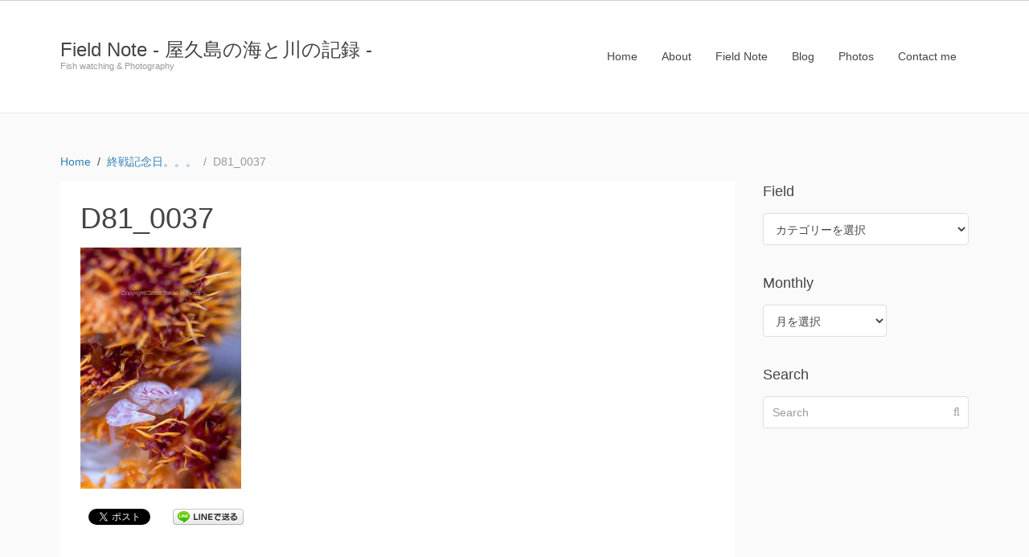

--- FILE ---
content_type: text/html; charset=UTF-8
request_url: https://field-note.harazaki.net/24453/d81_0037/
body_size: 18747
content:
<!DOCTYPE html><html lang="ja
	prefix=og:" https://ogp_me/ns#=""><head >	<meta charset="UTF-8" />
	<meta name="viewport" content="width=device-width, initial-scale=1" />
	<title>D81_0037 | Field Note - 屋久島の海と川の記録 -</title>

		<!-- All in One SEO 4.1.3.3 -->
		<meta property="og:site_name" content="Field Note - 屋久島の海と川の記録 - | Fish watching &amp; Photography" />
		<meta property="og:type" content="article" />
		<meta property="og:title" content="D81_0037 | Field Note - 屋久島の海と川の記録 -" />
		<meta property="article:published_time" content="2018-08-21T08:36:20Z" />
		<meta property="article:modified_time" content="2018-08-21T08:36:20Z" />
		<meta name="twitter:card" content="summary" />
		<meta name="twitter:domain" content="field-note.harazaki.net" />
		<meta name="twitter:title" content="D81_0037 | Field Note - 屋久島の海と川の記録 -" />
		<meta name="google" content="nositelinkssearchbox" />
		<script type="application/ld+json" class="aioseo-schema">
			{"@context":"https:\/\/schema.org","@graph":[{"@type":"WebSite","@id":"https:\/\/field-note.harazaki.net\/#website","url":"https:\/\/field-note.harazaki.net\/","name":"Field Note - \u5c4b\u4e45\u5cf6\u306e\u6d77\u3068\u5ddd\u306e\u8a18\u9332 -","description":"Fish watching & Photography","publisher":{"@id":"https:\/\/field-note.harazaki.net\/#organization"}},{"@type":"Organization","@id":"https:\/\/field-note.harazaki.net\/#organization","name":"Field Note - \u5c4b\u4e45\u5cf6\u306e\u6d77\u3068\u5ddd\u306e\u8a18\u9332 -","url":"https:\/\/field-note.harazaki.net\/"},{"@type":"BreadcrumbList","@id":"https:\/\/field-note.harazaki.net\/24453\/d81_0037\/#breadcrumblist","itemListElement":[{"@type":"ListItem","@id":"https:\/\/field-note.harazaki.net\/#listItem","position":"1","item":{"@type":"WebPage","@id":"https:\/\/field-note.harazaki.net\/","name":"\u30db\u30fc\u30e0","description":"\u5c4b\u4e45\u5cf6\u306e\u6d77\u3068\u5ddd\u306e\u8a18\u9332\u3092\u66f8\u304d\u7db4\u308b\u30d5\u30a3\u30fc\u30eb\u30c9\u30fb\u30ce\u30fc\u30c8\u3002\u6bce\u65e5\u306e\u30c0\u30a4\u30d3\u30f3\u30b0\u3067\u51fa\u4f1a\u3063\u305f\u751f\u304d\u7269\u305f\u3061\u306e\u8a18\u9332\u3002","url":"https:\/\/field-note.harazaki.net\/"},"nextItem":"https:\/\/field-note.harazaki.net\/24453\/d81_0037\/#listItem"},{"@type":"ListItem","@id":"https:\/\/field-note.harazaki.net\/24453\/d81_0037\/#listItem","position":"2","item":{"@type":"WebPage","@id":"https:\/\/field-note.harazaki.net\/24453\/d81_0037\/","name":"D81_0037","url":"https:\/\/field-note.harazaki.net\/24453\/d81_0037\/"},"previousItem":"https:\/\/field-note.harazaki.net\/#listItem"}]},{"@type":"Person","@id":"https:\/\/field-note.harazaki.net\/author\/shigeru\/#author","url":"https:\/\/field-note.harazaki.net\/author\/shigeru\/","name":"shigeru","image":{"@type":"ImageObject","@id":"https:\/\/field-note.harazaki.net\/24453\/d81_0037\/#authorImage","url":"https:\/\/secure.gravatar.com\/avatar\/dbc8cd61704bd89ea5dcf40890a9eba5?s=96&d=identicon&r=g","width":"96","height":"96","caption":"shigeru"}},{"@type":"ItemPage","@id":"https:\/\/field-note.harazaki.net\/24453\/d81_0037\/#itempage","url":"https:\/\/field-note.harazaki.net\/24453\/d81_0037\/","name":"D81_0037 | Field Note - \u5c4b\u4e45\u5cf6\u306e\u6d77\u3068\u5ddd\u306e\u8a18\u9332 -","inLanguage":"ja","isPartOf":{"@id":"https:\/\/field-note.harazaki.net\/#website"},"breadcrumb":{"@id":"https:\/\/field-note.harazaki.net\/24453\/d81_0037\/#breadcrumblist"},"author":"https:\/\/field-note.harazaki.net\/author\/shigeru\/#author","creator":"https:\/\/field-note.harazaki.net\/author\/shigeru\/#author","datePublished":"2018-08-21T08:36:20+09:00","dateModified":"2018-08-21T08:36:20+09:00"}]}
		</script>
		<!-- All in One SEO -->

<link rel='dns-prefetch' href='//s.w.org' />
<link rel="alternate" type="application/rss+xml" title="Field Note - 屋久島の海と川の記録 - &raquo; フィード" href="https://field-note.harazaki.net/feed/" />
<link rel="alternate" type="application/rss+xml" title="Field Note - 屋久島の海と川の記録 - &raquo; コメントフィード" href="https://field-note.harazaki.net/comments/feed/" />
<link rel="alternate" type="application/rss+xml" title="Field Note - 屋久島の海と川の記録 - &raquo; D81_0037 のコメントのフィード" href="https://field-note.harazaki.net/24453/d81_0037/feed/" />
<script type="text/javascript">
window._wpemojiSettings = {"baseUrl":"https:\/\/s.w.org\/images\/core\/emoji\/14.0.0\/72x72\/","ext":".png","svgUrl":"https:\/\/s.w.org\/images\/core\/emoji\/14.0.0\/svg\/","svgExt":".svg","source":{"concatemoji":"https:\/\/field-note.harazaki.net\/wp-includes\/js\/wp-emoji-release.min.js"}};
/*! This file is auto-generated */
!function(e,a,t){var n,r,o,i=a.createElement("canvas"),p=i.getContext&&i.getContext("2d");function s(e,t){var a=String.fromCharCode,e=(p.clearRect(0,0,i.width,i.height),p.fillText(a.apply(this,e),0,0),i.toDataURL());return p.clearRect(0,0,i.width,i.height),p.fillText(a.apply(this,t),0,0),e===i.toDataURL()}function c(e){var t=a.createElement("script");t.src=e,t.defer=t.type="text/javascript",a.getElementsByTagName("head")[0].appendChild(t)}for(o=Array("flag","emoji"),t.supports={everything:!0,everythingExceptFlag:!0},r=0;r<o.length;r++)t.supports[o[r]]=function(e){if(!p||!p.fillText)return!1;switch(p.textBaseline="top",p.font="600 32px Arial",e){case"flag":return s([127987,65039,8205,9895,65039],[127987,65039,8203,9895,65039])?!1:!s([55356,56826,55356,56819],[55356,56826,8203,55356,56819])&&!s([55356,57332,56128,56423,56128,56418,56128,56421,56128,56430,56128,56423,56128,56447],[55356,57332,8203,56128,56423,8203,56128,56418,8203,56128,56421,8203,56128,56430,8203,56128,56423,8203,56128,56447]);case"emoji":return!s([129777,127995,8205,129778,127999],[129777,127995,8203,129778,127999])}return!1}(o[r]),t.supports.everything=t.supports.everything&&t.supports[o[r]],"flag"!==o[r]&&(t.supports.everythingExceptFlag=t.supports.everythingExceptFlag&&t.supports[o[r]]);t.supports.everythingExceptFlag=t.supports.everythingExceptFlag&&!t.supports.flag,t.DOMReady=!1,t.readyCallback=function(){t.DOMReady=!0},t.supports.everything||(n=function(){t.readyCallback()},a.addEventListener?(a.addEventListener("DOMContentLoaded",n,!1),e.addEventListener("load",n,!1)):(e.attachEvent("onload",n),a.attachEvent("onreadystatechange",function(){"complete"===a.readyState&&t.readyCallback()})),(e=t.source||{}).concatemoji?c(e.concatemoji):e.wpemoji&&e.twemoji&&(c(e.twemoji),c(e.wpemoji)))}(window,document,window._wpemojiSettings);
</script>
<style type="text/css">
img.wp-smiley,
img.emoji {
	display: inline !important;
	border: none !important;
	box-shadow: none !important;
	height: 1em !important;
	width: 1em !important;
	margin: 0 0.07em !important;
	vertical-align: -0.1em !important;
	background: none !important;
	padding: 0 !important;
}
</style>
	<link rel='stylesheet' id='celtispack-style-css'  href='https://field-note.harazaki.net/wp-content/plugins/celtispack/css/celtispack-style.css' type='text/css' media='all' />
<link rel='stylesheet' id='style-oembed-css'  href='https://field-note.harazaki.net/wp-content/plugins/celtispack/modules/oEmbed/oembed-style.css' type='text/css' media='all' />
<link rel='stylesheet' id='uikit-css'  href='https://field-note.harazaki.net/wp-content/uploads/beans/compiler/uikit/2cc9e0a-1e79a1f.css' type='text/css' media='all' />
<link rel='stylesheet' id='wp-block-library-css'  href='https://field-note.harazaki.net/wp-includes/css/dist/block-library/style.min.css' type='text/css' media='all' />
<style id='global-styles-inline-css' type='text/css'>
body{--wp--preset--color--black: #000000;--wp--preset--color--cyan-bluish-gray: #abb8c3;--wp--preset--color--white: #ffffff;--wp--preset--color--pale-pink: #f78da7;--wp--preset--color--vivid-red: #cf2e2e;--wp--preset--color--luminous-vivid-orange: #ff6900;--wp--preset--color--luminous-vivid-amber: #fcb900;--wp--preset--color--light-green-cyan: #7bdcb5;--wp--preset--color--vivid-green-cyan: #00d084;--wp--preset--color--pale-cyan-blue: #8ed1fc;--wp--preset--color--vivid-cyan-blue: #0693e3;--wp--preset--color--vivid-purple: #9b51e0;--wp--preset--gradient--vivid-cyan-blue-to-vivid-purple: linear-gradient(135deg,rgba(6,147,227,1) 0%,rgb(155,81,224) 100%);--wp--preset--gradient--light-green-cyan-to-vivid-green-cyan: linear-gradient(135deg,rgb(122,220,180) 0%,rgb(0,208,130) 100%);--wp--preset--gradient--luminous-vivid-amber-to-luminous-vivid-orange: linear-gradient(135deg,rgba(252,185,0,1) 0%,rgba(255,105,0,1) 100%);--wp--preset--gradient--luminous-vivid-orange-to-vivid-red: linear-gradient(135deg,rgba(255,105,0,1) 0%,rgb(207,46,46) 100%);--wp--preset--gradient--very-light-gray-to-cyan-bluish-gray: linear-gradient(135deg,rgb(238,238,238) 0%,rgb(169,184,195) 100%);--wp--preset--gradient--cool-to-warm-spectrum: linear-gradient(135deg,rgb(74,234,220) 0%,rgb(151,120,209) 20%,rgb(207,42,186) 40%,rgb(238,44,130) 60%,rgb(251,105,98) 80%,rgb(254,248,76) 100%);--wp--preset--gradient--blush-light-purple: linear-gradient(135deg,rgb(255,206,236) 0%,rgb(152,150,240) 100%);--wp--preset--gradient--blush-bordeaux: linear-gradient(135deg,rgb(254,205,165) 0%,rgb(254,45,45) 50%,rgb(107,0,62) 100%);--wp--preset--gradient--luminous-dusk: linear-gradient(135deg,rgb(255,203,112) 0%,rgb(199,81,192) 50%,rgb(65,88,208) 100%);--wp--preset--gradient--pale-ocean: linear-gradient(135deg,rgb(255,245,203) 0%,rgb(182,227,212) 50%,rgb(51,167,181) 100%);--wp--preset--gradient--electric-grass: linear-gradient(135deg,rgb(202,248,128) 0%,rgb(113,206,126) 100%);--wp--preset--gradient--midnight: linear-gradient(135deg,rgb(2,3,129) 0%,rgb(40,116,252) 100%);--wp--preset--duotone--dark-grayscale: url('#wp-duotone-dark-grayscale');--wp--preset--duotone--grayscale: url('#wp-duotone-grayscale');--wp--preset--duotone--purple-yellow: url('#wp-duotone-purple-yellow');--wp--preset--duotone--blue-red: url('#wp-duotone-blue-red');--wp--preset--duotone--midnight: url('#wp-duotone-midnight');--wp--preset--duotone--magenta-yellow: url('#wp-duotone-magenta-yellow');--wp--preset--duotone--purple-green: url('#wp-duotone-purple-green');--wp--preset--duotone--blue-orange: url('#wp-duotone-blue-orange');--wp--preset--font-size--small: 13px;--wp--preset--font-size--medium: 20px;--wp--preset--font-size--large: 36px;--wp--preset--font-size--x-large: 42px;}.has-black-color{color: var(--wp--preset--color--black) !important;}.has-cyan-bluish-gray-color{color: var(--wp--preset--color--cyan-bluish-gray) !important;}.has-white-color{color: var(--wp--preset--color--white) !important;}.has-pale-pink-color{color: var(--wp--preset--color--pale-pink) !important;}.has-vivid-red-color{color: var(--wp--preset--color--vivid-red) !important;}.has-luminous-vivid-orange-color{color: var(--wp--preset--color--luminous-vivid-orange) !important;}.has-luminous-vivid-amber-color{color: var(--wp--preset--color--luminous-vivid-amber) !important;}.has-light-green-cyan-color{color: var(--wp--preset--color--light-green-cyan) !important;}.has-vivid-green-cyan-color{color: var(--wp--preset--color--vivid-green-cyan) !important;}.has-pale-cyan-blue-color{color: var(--wp--preset--color--pale-cyan-blue) !important;}.has-vivid-cyan-blue-color{color: var(--wp--preset--color--vivid-cyan-blue) !important;}.has-vivid-purple-color{color: var(--wp--preset--color--vivid-purple) !important;}.has-black-background-color{background-color: var(--wp--preset--color--black) !important;}.has-cyan-bluish-gray-background-color{background-color: var(--wp--preset--color--cyan-bluish-gray) !important;}.has-white-background-color{background-color: var(--wp--preset--color--white) !important;}.has-pale-pink-background-color{background-color: var(--wp--preset--color--pale-pink) !important;}.has-vivid-red-background-color{background-color: var(--wp--preset--color--vivid-red) !important;}.has-luminous-vivid-orange-background-color{background-color: var(--wp--preset--color--luminous-vivid-orange) !important;}.has-luminous-vivid-amber-background-color{background-color: var(--wp--preset--color--luminous-vivid-amber) !important;}.has-light-green-cyan-background-color{background-color: var(--wp--preset--color--light-green-cyan) !important;}.has-vivid-green-cyan-background-color{background-color: var(--wp--preset--color--vivid-green-cyan) !important;}.has-pale-cyan-blue-background-color{background-color: var(--wp--preset--color--pale-cyan-blue) !important;}.has-vivid-cyan-blue-background-color{background-color: var(--wp--preset--color--vivid-cyan-blue) !important;}.has-vivid-purple-background-color{background-color: var(--wp--preset--color--vivid-purple) !important;}.has-black-border-color{border-color: var(--wp--preset--color--black) !important;}.has-cyan-bluish-gray-border-color{border-color: var(--wp--preset--color--cyan-bluish-gray) !important;}.has-white-border-color{border-color: var(--wp--preset--color--white) !important;}.has-pale-pink-border-color{border-color: var(--wp--preset--color--pale-pink) !important;}.has-vivid-red-border-color{border-color: var(--wp--preset--color--vivid-red) !important;}.has-luminous-vivid-orange-border-color{border-color: var(--wp--preset--color--luminous-vivid-orange) !important;}.has-luminous-vivid-amber-border-color{border-color: var(--wp--preset--color--luminous-vivid-amber) !important;}.has-light-green-cyan-border-color{border-color: var(--wp--preset--color--light-green-cyan) !important;}.has-vivid-green-cyan-border-color{border-color: var(--wp--preset--color--vivid-green-cyan) !important;}.has-pale-cyan-blue-border-color{border-color: var(--wp--preset--color--pale-cyan-blue) !important;}.has-vivid-cyan-blue-border-color{border-color: var(--wp--preset--color--vivid-cyan-blue) !important;}.has-vivid-purple-border-color{border-color: var(--wp--preset--color--vivid-purple) !important;}.has-vivid-cyan-blue-to-vivid-purple-gradient-background{background: var(--wp--preset--gradient--vivid-cyan-blue-to-vivid-purple) !important;}.has-light-green-cyan-to-vivid-green-cyan-gradient-background{background: var(--wp--preset--gradient--light-green-cyan-to-vivid-green-cyan) !important;}.has-luminous-vivid-amber-to-luminous-vivid-orange-gradient-background{background: var(--wp--preset--gradient--luminous-vivid-amber-to-luminous-vivid-orange) !important;}.has-luminous-vivid-orange-to-vivid-red-gradient-background{background: var(--wp--preset--gradient--luminous-vivid-orange-to-vivid-red) !important;}.has-very-light-gray-to-cyan-bluish-gray-gradient-background{background: var(--wp--preset--gradient--very-light-gray-to-cyan-bluish-gray) !important;}.has-cool-to-warm-spectrum-gradient-background{background: var(--wp--preset--gradient--cool-to-warm-spectrum) !important;}.has-blush-light-purple-gradient-background{background: var(--wp--preset--gradient--blush-light-purple) !important;}.has-blush-bordeaux-gradient-background{background: var(--wp--preset--gradient--blush-bordeaux) !important;}.has-luminous-dusk-gradient-background{background: var(--wp--preset--gradient--luminous-dusk) !important;}.has-pale-ocean-gradient-background{background: var(--wp--preset--gradient--pale-ocean) !important;}.has-electric-grass-gradient-background{background: var(--wp--preset--gradient--electric-grass) !important;}.has-midnight-gradient-background{background: var(--wp--preset--gradient--midnight) !important;}.has-small-font-size{font-size: var(--wp--preset--font-size--small) !important;}.has-medium-font-size{font-size: var(--wp--preset--font-size--medium) !important;}.has-large-font-size{font-size: var(--wp--preset--font-size--large) !important;}.has-x-large-font-size{font-size: var(--wp--preset--font-size--x-large) !important;}
</style>
<link rel='stylesheet' id='responsive-lightbox-imagelightbox-css'  href='https://field-note.harazaki.net/wp-content/plugins/responsive-lightbox/assets/imagelightbox/imagelightbox.min.css' type='text/css' media='all' />
<link rel='stylesheet' id='wp-pagenavi-css'  href='https://field-note.harazaki.net/wp-content/plugins/wp-pagenavi/pagenavi-css.css' type='text/css' media='all' />
<script type='text/javascript' src='https://field-note.harazaki.net/wp-includes/js/jquery/jquery.min.js' id='jquery-core-js'></script>
<script type='text/javascript' src='https://field-note.harazaki.net/wp-includes/js/jquery/jquery-migrate.min.js' id='jquery-migrate-js'></script>
<script type='text/javascript' src='http://field-note.harazaki.net/wp-content/plugins/scroll-to-top/js/stt.js' id='stt-js'></script>
<script type='text/javascript' src='https://field-note.harazaki.net/wp-content/uploads/beans/compiler/uikit/0a8fd2e-2e7ec17.js' id='uikit-js'></script>
<script type='text/javascript' src='https://field-note.harazaki.net/wp-content/plugins/responsive-lightbox/assets/imagelightbox/imagelightbox.min.js' id='responsive-lightbox-imagelightbox-js'></script>
<script type='text/javascript' src='https://field-note.harazaki.net/wp-includes/js/underscore.min.js' id='underscore-js'></script>
<script type='text/javascript' src='https://field-note.harazaki.net/wp-content/plugins/responsive-lightbox/assets/infinitescroll/infinite-scroll.pkgd.min.js' id='responsive-lightbox-infinite-scroll-js'></script>
<script type='text/javascript' id='responsive-lightbox-js-extra'>
/* <![CDATA[ */
var rlArgs = {"script":"imagelightbox","selector":"lightbox","customEvents":"","activeGalleries":"1","animationSpeed":"250","preloadNext":"1","enableKeyboard":"1","quitOnEnd":"0","quitOnImageClick":"0","quitOnDocumentClick":"1","woocommerce_gallery":"0","ajaxurl":"https:\/\/field-note.harazaki.net\/wp-admin\/admin-ajax.php","nonce":"248ad98035"};
/* ]]> */
</script>
<script type='text/javascript' src='https://field-note.harazaki.net/wp-content/plugins/responsive-lightbox/js/front.js' id='responsive-lightbox-js'></script>
<link rel="https://api.w.org/" href="https://field-note.harazaki.net/wp-json/" /><link rel="alternate" type="application/json" href="https://field-note.harazaki.net/wp-json/wp/v2/media/24477" /><link rel='shortlink' href='https://field-note.harazaki.net/?p=24477' />
<link rel="alternate" type="application/json+oembed" href="https://field-note.harazaki.net/wp-json/oembed/1.0/embed?url=https%3A%2F%2Ffield-note.harazaki.net%2F24453%2Fd81_0037%2F" />
<link rel="alternate" type="text/xml+oembed" href="https://field-note.harazaki.net/wp-json/oembed/1.0/embed?url=https%3A%2F%2Ffield-note.harazaki.net%2F24453%2Fd81_0037%2F&#038;format=xml" />
	
		<!-- by Scrollto Top -->
		
 		<script type="text/javascript">
 			//<![CDATA[
  			jQuery(document).ready(function(){
    			jQuery("body").append("<div id=\"scroll_to_top\"><a href=\"#top\">Scroll to Top</a></div>");
    			jQuery("#scroll_to_top a").css({	'display' : 'none', 'z-index' : '9', 'position' : 'fixed', 'top' : '100%', 'width' : '110px', 'margin-top' : '-30px', 'right' : '50%', 'margin-left' : '-50px', 'height' : '20px', 'padding' : '3px 5px', 'font-size' : '14px', 'text-align' : 'center', 'padding' : '3px', 'color' : '#FFFFFF', 'background-color' : '#222222', '-moz-border-radius' : '5px', '-khtml-border-radius' : '5px', '-webkit-border-radius' : '5px', 'opacity' : '.8', 'text-decoration' : 'none'});	
    			jQuery('#scroll_to_top a').click(function(){
					jQuery('html, body').animate({scrollTop:0}, 'slow');
				});

    		});
  			
			//]]>

  		</script>
		<!-- /by Scrollto Top and History Back -->	
		
		
<!-- BEGIN: WP Social Bookmarking Light HEAD --><script>
    (function (d, s, id) {
        var js, fjs = d.getElementsByTagName(s)[0];
        if (d.getElementById(id)) return;
        js = d.createElement(s);
        js.id = id;
        js.src = "//connect.facebook.net/ja_JP/sdk.js#xfbml=1&version=v2.7";
        fjs.parentNode.insertBefore(js, fjs);
    }(document, 'script', 'facebook-jssdk'));
</script>
<style type="text/css">.wp_social_bookmarking_light{
    border: 0 !important;
    padding: 10px 0 20px 0 !important;
    margin: 0 !important;
}
.wp_social_bookmarking_light div{
    float: left !important;
    border: 0 !important;
    padding: 0 !important;
    margin: 0 5px 0px 0 !important;
    line-height: 13px !important;
    text-indent: 0 !important;
}
.wp_social_bookmarking_light img{
    border: 0 !important;
    padding: 0;
    margin: 0;
    vertical-align: top !important;
}
.wp_social_bookmarking_light_clear{
    clear: both !important;
}
#fb-root{
    display: none;
}
.wsbl_twitter{
    width: 100px;
}
.wsbl_facebook_like iframe{
    max-width: none !important;
}
</style>
<!-- END: WP Social Bookmarking Light HEAD -->
	<link rel="pingback" href="https://field-note.harazaki.net/xmlrpc.php">
	<link rel="Shortcut Icon" href="https://field-note.harazaki.net/wp-content/themes/tm-beans/lib/favicon.ico" type="image/x-icon"/></head><ul class="beans-skip-links"><li ><a href="#beans-primary-navigation" class="screen-reader-shortcut">Skip to the primary navigation.</a></li><li ><a href="#beans-content" class="screen-reader-shortcut">Skip to the content.</a></li><li ><a href="#beans-primary-sidebar" class="screen-reader-shortcut">Skip to the primary sidebar.</a></li></ul><body class="attachment attachment-template-default single single-attachment postid-24477 attachmentid-24477 attachment-jpeg uk-form no-js" itemscope="itemscope" itemtype="https://schema.org/WebPage"><div class="tm-site"><header class="tm-header uk-block" role="banner" itemscope="itemscope" itemtype="https://schema.org/WPHeader"><div class="uk-container uk-container-center"><div class="tm-site-branding uk-float-left"><a href="https://field-note.harazaki.net" rel="home" itemprop="headline">Field Note - 屋久島の海と川の記録 -</a><span class="tm-site-title-tag uk-text-small uk-text-muted uk-display-block" itemprop="description">Fish watching &amp; Photography</span></div><nav class="tm-primary-menu uk-float-right uk-navbar" id="beans-primary-navigation" role="navigation" itemscope="itemscope" itemtype="https://schema.org/SiteNavigationElement" aria-label="Primary Navigation Menu" tabindex="-1"><ul id="menu-harazaki-net" class="uk-visible-large uk-navbar-nav"><li class="menu-item menu-item-type-custom menu-item-object-custom menu-item-6546" itemprop="name"><a href="http://harazaki.net/" itemprop="url">Home</a></li><li class="menu-item menu-item-type-custom menu-item-object-custom menu-item-6618" itemprop="name"><a href="http://harazaki.net/about/" itemprop="url">About</a></li><li class="menu-item menu-item-type-custom menu-item-object-custom menu-item-home menu-item-6548" itemprop="name"><a href="https://field-note.harazaki.net/" itemprop="url">Field Note</a></li><li class="menu-item menu-item-type-custom menu-item-object-custom menu-item-6547" itemprop="name"><a href="http://harazaki.net/blog/" itemprop="url">Blog</a></li><li class="menu-item menu-item-type-custom menu-item-object-custom menu-item-6549" itemprop="name"><a href="http://harazaki.net/photos/" itemprop="url">Photos</a></li><li class="menu-item menu-item-type-custom menu-item-object-custom menu-item-6619" itemprop="name"><a href="http://harazaki.net/contact-me/" itemprop="url">Contact me</a></li></ul><a href="#offcanvas_menu" class="uk-button uk-hidden-large" data-uk-offcanvas=""><span class="uk-icon-navicon uk-margin-small-right" aria-hidden="true"></span>Menu</a></nav></div></header><main class="tm-main uk-block"><div class="uk-container uk-container-center"><ul class="uk-breadcrumb uk-width-1-1"><li ><a href="https://field-note.harazaki.net"><span >Home</span></a></li><li ><a href="https://field-note.harazaki.net/%e7%b5%82%e6%88%a6%e8%a8%98%e5%bf%b5%e6%97%a5%e3%80%82%e3%80%82%e3%80%82/"><span >終戦記念日。。。</span></a></li><li class="uk-active uk-text-muted">D81_0037</li></ul><div class="uk-grid" data-uk-grid-margin=""><div class="tm-primary uk-width-medium-3-4"><div class="tm-content" id="beans-content" role="main" itemprop="mainEntityOfPage" tabindex="-1"><article id="24477" class="uk-article uk-panel-box post-24477 attachment type-attachment status-inherit hentry" itemscope="itemscope" itemtype="https://schema.org/CreativeWork"><header ><h1 class="uk-article-title" itemprop="headline">D81_0037</h1></header><div itemprop="articleBody"><div class="tm-article-content" itemprop="text"><p class="attachment"><a href='https://field-note.harazaki.net/wp-content/uploads/2018/08/D81_0037.jpg' title="" data-rl_title="" class="rl-gallery-link" data-rl_caption="" data-rel="lightbox-gallery-0" data-rl_title="" data-rl_caption="" data-imagelightbox="0"><img width="200" height="300" src="https://field-note.harazaki.net/wp-content/uploads/2018/08/D81_0037-200x300.jpg" class="attachment-medium size-medium" alt="" loading="lazy" /></a></p>
<div class='wp_social_bookmarking_light'>        <div class="wsbl_facebook_share"><div id="fb-root"></div><fb:share-button href="https://field-note.harazaki.net/24453/d81_0037/" type="button_count" ></fb:share-button></div>        <div class="wsbl_facebook_like"><div id="fb-root"></div><fb:like href="https://field-note.harazaki.net/24453/d81_0037/" layout="button_count" action="like" width="100" share="false" show_faces="false" ></fb:like></div>        <div class="wsbl_twitter"><a href="https://twitter.com/share" class="twitter-share-button" data-url="https://field-note.harazaki.net/24453/d81_0037/" data-text="D81_0037" data-via="harazaki" data-lang="ja">Tweet</a></div>        <div class="wsbl_google_plus_one"><g:plusone size="medium" annotation="none" href="https://field-note.harazaki.net/24453/d81_0037/" ></g:plusone></div>        <div class="wsbl_line"><a href='http://line.me/R/msg/text/?D81_0037%0D%0Ahttps%3A%2F%2Ffield-note.harazaki.net%2F24453%2Fd81_0037%2F' title='LINEで送る' rel=nofollow class='wp_social_bookmarking_light_a' ><img src='https://field-note.harazaki.net/wp-content/plugins/wp-social-bookmarking-light/public/images/line88x20.png' alt='LINEで送る' title='LINEで送る' width='88' height='20' class='wp_social_bookmarking_light_img' /></a></div></div>
<br class='wp_social_bookmarking_light_clear' />
</div></div></article><div id="comments" class="tm-comments uk-panel-box"><p class="uk-text-muted">No comment yet, add your voice below!</p><hr class="uk-article-divider"/><div class="uk-form tm-comment-form-wrap">	<div id="respond" class="comment-respond">
		<h3 id="reply-title" class="comment-reply-title">Add a Comment <small><a rel="nofollow" id="cancel-comment-reply-link" class="uk-button uk-button-small uk-button-danger uk-margin-small-right" style="display:none;" href="/24453/d81_0037/#respond">コメントをキャンセル</a></small></h3><form action="https://field-note.harazaki.net/wp-comments-post.php" method="post" id="commentform" class="comment-form" novalidate><p class="comment-notes"><span id="email-notes">メールアドレスが公開されることはありません。</span> <span class="required-field-message" aria-hidden="true"><span class="required" aria-hidden="true">*</span> が付いている欄は必須項目です</span></p><fieldset class="uk-margin-top"><legend >Comment *</legend><textarea id="comment" class="uk-width-1-1" name="comment" required="" rows="8"></textarea></fieldset><div class="uk-width-medium-1-1"><div class="uk-grid uk-grid-small" data-uk-grid-margin=""><div class="uk-width-medium-1-3"><legend >Name *</legend><input id="author" class="uk-width-1-1" type="text" value="" name="author" required="required"/></div>
<div class="uk-width-medium-1-3"><legend >Email </legend><input id="email" class="uk-width-1-1" type="text" value="" name="email"/></div>
<div class="uk-width-medium-1-3"><legend >Website</legend><input id="url" class="uk-width-1-1" type="text" value="" name="url"/></div>
<p><img src="https://field-note.harazaki.net/wp-content/plugins/siteguard/really-simple-captcha/tmp/1626532486.png" alt="CAPTCHA"></p><p><label for="siteguard_captcha">上に表示された文字を入力してください。</label><br /><input type="text" name="siteguard_captcha" id="siteguard_captcha" class="input" value="" size="10" aria-required="true" /><input type="hidden" name="siteguard_captcha_prefix" id="siteguard_captcha_prefix" value="1626532486" /></p></div></div><p class="form-submit"><button class="uk-button uk-button-primary" type="submit">Post Comment</button> <input type='hidden' name='comment_post_ID' value='24477' id='comment_post_ID' />
<input type='hidden' name='comment_parent' id='comment_parent' value='0' />
</p><p style="display: none;"><input type="hidden" id="akismet_comment_nonce" name="akismet_comment_nonce" value="796bcc727e" /></p><input type="hidden" id="ak_js" name="ak_js" value="54"/><textarea name="ak_hp_textarea" cols="45" rows="8" maxlength="100" style="display: none !important;"></textarea></form>	</div><!-- #respond -->
	<p class="akismet_comment_form_privacy_notice">このサイトはスパムを低減するために Akismet を使っています。<a href="https://akismet.com/privacy/" target="_blank" rel="nofollow noopener">コメントデータの処理方法の詳細はこちらをご覧ください</a>。</p></div></div></div></div><aside class="tm-secondary uk-width-medium-1-4" id="beans-primary-sidebar" role="complementary" itemscope="itemscope" itemtype="https://schema.org/WPSideBar" tabindex="-1"><div class="tm-widget uk-panel widget_categories categories-3"><h3 class="uk-panel-title">Field</h3><div class="uk-list"><form action="https://field-note.harazaki.net" method="get"><select  name='cat' id='cat' class='postform' >
	<option value='-1'>カテゴリーを選択</option>
	<option class="level-0" value="1199">永田エリア&nbsp;&nbsp;(1)</option>
	<option class="level-0" value="3">一湊タンク下No.1&nbsp;&nbsp;(2,775)</option>
	<option class="level-0" value="1197">一湊タンク下No.2&nbsp;&nbsp;(96)</option>
	<option class="level-0" value="23">一湊タンク下No.3（ゼロ戦）&nbsp;&nbsp;(850)</option>
	<option class="level-0" value="12">お宮前&nbsp;&nbsp;(924)</option>
	<option class="level-0" value="273">春田浜タイドプール&nbsp;&nbsp;(90)</option>
	<option class="level-0" value="17">オツセ&nbsp;&nbsp;(382)</option>
	<option class="level-0" value="6">元浦&nbsp;&nbsp;(501)</option>
	<option class="level-0" value="14">一湊クレーン下&nbsp;&nbsp;(136)</option>
	<option class="level-0" value="79">観音&nbsp;&nbsp;(145)</option>
	<option class="level-0" value="10">横瀬&nbsp;&nbsp;(191)</option>
	<option class="level-0" value="168">ヨスジ漁礁&nbsp;&nbsp;(57)</option>
	<option class="level-0" value="16">トンネル下&nbsp;&nbsp;(17)</option>
	<option class="level-0" value="1097">永田灯台下&nbsp;&nbsp;(2)</option>
	<option class="level-0" value="191">安房泊&nbsp;&nbsp;(6)</option>
	<option class="level-0" value="1185">一湊海水浴場&nbsp;&nbsp;(14)</option>
	<option class="level-0" value="9">吉田&nbsp;&nbsp;(54)</option>
	<option class="level-0" value="7">志戸子&nbsp;&nbsp;(38)</option>
	<option class="level-0" value="27">川(No.1)&nbsp;&nbsp;(13)</option>
	<option class="level-0" value="277">川(No.2)&nbsp;&nbsp;(10)</option>
	<option class="level-0" value="24">川(No.3)&nbsp;&nbsp;(27)</option>
	<option class="level-0" value="26">川(No.4)&nbsp;&nbsp;(20)</option>
	<option class="level-0" value="124">川(No.7)&nbsp;&nbsp;(3)</option>
	<option class="level-0" value="481">川(No.8)&nbsp;&nbsp;(2)</option>
	<option class="level-0" value="482">川(No.9)&nbsp;&nbsp;(2)</option>
	<option class="level-0" value="20">湯泊&nbsp;&nbsp;(16)</option>
	<option class="level-0" value="19">尾之間&nbsp;&nbsp;(13)</option>
	<option class="level-0" value="18">平内&nbsp;&nbsp;(19)</option>
	<option class="level-0" value="8">栗生&nbsp;&nbsp;(28)</option>
	<option class="level-0" value="21">一湊港内&nbsp;&nbsp;(10)</option>
	<option class="level-0" value="11">黒瀬&nbsp;&nbsp;(24)</option>
	<option class="level-0" value="15">魚見&nbsp;&nbsp;(22)</option>
	<option class="level-0" value="13">管理棟下&nbsp;&nbsp;(3)</option>
	<option class="level-0" value="25">津森&nbsp;&nbsp;(1)</option>
	<option class="level-0" value="29">春田浜&nbsp;&nbsp;(18)</option>
	<option class="level-0" value="410">栗生タイドプール&nbsp;&nbsp;(3)</option>
	<option class="level-0" value="728">香附子&nbsp;&nbsp;(9)</option>
	<option class="level-0" value="885">麦生&nbsp;&nbsp;(1)</option>
	<option class="level-0" value="22">宮之浦川&nbsp;&nbsp;(3)</option>
	<option class="level-0" value="5">海なしの日&nbsp;&nbsp;(85)</option>
	<option class="level-0" value="4">その他&nbsp;&nbsp;(66)</option>
	<option class="level-0" value="1">未分類&nbsp;&nbsp;(21)</option>
</select>
</form>
<script type="text/javascript">
/* <![CDATA[ */
(function() {
	var dropdown = document.getElementById( "cat" );
	function onCatChange() {
		if ( dropdown.options[ dropdown.selectedIndex ].value > 0 ) {
			dropdown.parentNode.submit();
		}
	}
	dropdown.onchange = onCatChange;
})();
/* ]]> */
</script>

			</div></div><div class="tm-widget uk-panel widget_archives archives-3"><h3 class="uk-panel-title">Monthly</h3><div class="uk-list">		
		<select id="archives-dropdown-3" name="archive-dropdown">
			
			<option value="">月を選択</option>
				<option value='https://field-note.harazaki.net/date/2023/02/'> 2023年2月 &nbsp;(1)</option>
	<option value='https://field-note.harazaki.net/date/2022/08/'> 2022年8月 &nbsp;(1)</option>
	<option value='https://field-note.harazaki.net/date/2021/04/'> 2021年4月 &nbsp;(1)</option>
	<option value='https://field-note.harazaki.net/date/2021/03/'> 2021年3月 &nbsp;(1)</option>
	<option value='https://field-note.harazaki.net/date/2020/11/'> 2020年11月 &nbsp;(1)</option>
	<option value='https://field-note.harazaki.net/date/2020/08/'> 2020年8月 &nbsp;(6)</option>
	<option value='https://field-note.harazaki.net/date/2020/07/'> 2020年7月 &nbsp;(25)</option>
	<option value='https://field-note.harazaki.net/date/2020/06/'> 2020年6月 &nbsp;(7)</option>
	<option value='https://field-note.harazaki.net/date/2020/04/'> 2020年4月 &nbsp;(1)</option>
	<option value='https://field-note.harazaki.net/date/2020/03/'> 2020年3月 &nbsp;(23)</option>
	<option value='https://field-note.harazaki.net/date/2020/02/'> 2020年2月 &nbsp;(5)</option>
	<option value='https://field-note.harazaki.net/date/2020/01/'> 2020年1月 &nbsp;(3)</option>
	<option value='https://field-note.harazaki.net/date/2019/12/'> 2019年12月 &nbsp;(7)</option>
	<option value='https://field-note.harazaki.net/date/2019/11/'> 2019年11月 &nbsp;(16)</option>
	<option value='https://field-note.harazaki.net/date/2019/10/'> 2019年10月 &nbsp;(23)</option>
	<option value='https://field-note.harazaki.net/date/2019/09/'> 2019年9月 &nbsp;(28)</option>
	<option value='https://field-note.harazaki.net/date/2019/08/'> 2019年8月 &nbsp;(26)</option>
	<option value='https://field-note.harazaki.net/date/2019/07/'> 2019年7月 &nbsp;(28)</option>
	<option value='https://field-note.harazaki.net/date/2019/06/'> 2019年6月 &nbsp;(20)</option>
	<option value='https://field-note.harazaki.net/date/2019/05/'> 2019年5月 &nbsp;(19)</option>
	<option value='https://field-note.harazaki.net/date/2019/04/'> 2019年4月 &nbsp;(13)</option>
	<option value='https://field-note.harazaki.net/date/2019/03/'> 2019年3月 &nbsp;(19)</option>
	<option value='https://field-note.harazaki.net/date/2019/02/'> 2019年2月 &nbsp;(9)</option>
	<option value='https://field-note.harazaki.net/date/2019/01/'> 2019年1月 &nbsp;(1)</option>
	<option value='https://field-note.harazaki.net/date/2018/12/'> 2018年12月 &nbsp;(9)</option>
	<option value='https://field-note.harazaki.net/date/2018/11/'> 2018年11月 &nbsp;(13)</option>
	<option value='https://field-note.harazaki.net/date/2018/10/'> 2018年10月 &nbsp;(17)</option>
	<option value='https://field-note.harazaki.net/date/2018/09/'> 2018年9月 &nbsp;(23)</option>
	<option value='https://field-note.harazaki.net/date/2018/08/'> 2018年8月 &nbsp;(20)</option>
	<option value='https://field-note.harazaki.net/date/2018/07/'> 2018年7月 &nbsp;(29)</option>
	<option value='https://field-note.harazaki.net/date/2018/06/'> 2018年6月 &nbsp;(15)</option>
	<option value='https://field-note.harazaki.net/date/2018/05/'> 2018年5月 &nbsp;(24)</option>
	<option value='https://field-note.harazaki.net/date/2018/04/'> 2018年4月 &nbsp;(12)</option>
	<option value='https://field-note.harazaki.net/date/2018/03/'> 2018年3月 &nbsp;(9)</option>
	<option value='https://field-note.harazaki.net/date/2018/02/'> 2018年2月 &nbsp;(1)</option>
	<option value='https://field-note.harazaki.net/date/2018/01/'> 2018年1月 &nbsp;(3)</option>
	<option value='https://field-note.harazaki.net/date/2017/12/'> 2017年12月 &nbsp;(5)</option>
	<option value='https://field-note.harazaki.net/date/2017/11/'> 2017年11月 &nbsp;(18)</option>
	<option value='https://field-note.harazaki.net/date/2017/10/'> 2017年10月 &nbsp;(19)</option>
	<option value='https://field-note.harazaki.net/date/2017/09/'> 2017年9月 &nbsp;(26)</option>
	<option value='https://field-note.harazaki.net/date/2017/08/'> 2017年8月 &nbsp;(27)</option>
	<option value='https://field-note.harazaki.net/date/2017/07/'> 2017年7月 &nbsp;(28)</option>
	<option value='https://field-note.harazaki.net/date/2017/06/'> 2017年6月 &nbsp;(19)</option>
	<option value='https://field-note.harazaki.net/date/2017/05/'> 2017年5月 &nbsp;(21)</option>
	<option value='https://field-note.harazaki.net/date/2017/04/'> 2017年4月 &nbsp;(16)</option>
	<option value='https://field-note.harazaki.net/date/2017/03/'> 2017年3月 &nbsp;(22)</option>
	<option value='https://field-note.harazaki.net/date/2017/02/'> 2017年2月 &nbsp;(5)</option>
	<option value='https://field-note.harazaki.net/date/2017/01/'> 2017年1月 &nbsp;(7)</option>
	<option value='https://field-note.harazaki.net/date/2016/12/'> 2016年12月 &nbsp;(6)</option>
	<option value='https://field-note.harazaki.net/date/2016/11/'> 2016年11月 &nbsp;(13)</option>
	<option value='https://field-note.harazaki.net/date/2016/10/'> 2016年10月 &nbsp;(25)</option>
	<option value='https://field-note.harazaki.net/date/2016/09/'> 2016年9月 &nbsp;(25)</option>
	<option value='https://field-note.harazaki.net/date/2016/08/'> 2016年8月 &nbsp;(31)</option>
	<option value='https://field-note.harazaki.net/date/2016/07/'> 2016年7月 &nbsp;(29)</option>
	<option value='https://field-note.harazaki.net/date/2016/06/'> 2016年6月 &nbsp;(25)</option>
	<option value='https://field-note.harazaki.net/date/2016/05/'> 2016年5月 &nbsp;(24)</option>
	<option value='https://field-note.harazaki.net/date/2016/04/'> 2016年4月 &nbsp;(20)</option>
	<option value='https://field-note.harazaki.net/date/2016/03/'> 2016年3月 &nbsp;(20)</option>
	<option value='https://field-note.harazaki.net/date/2016/02/'> 2016年2月 &nbsp;(13)</option>
	<option value='https://field-note.harazaki.net/date/2016/01/'> 2016年1月 &nbsp;(14)</option>
	<option value='https://field-note.harazaki.net/date/2015/12/'> 2015年12月 &nbsp;(13)</option>
	<option value='https://field-note.harazaki.net/date/2015/11/'> 2015年11月 &nbsp;(20)</option>
	<option value='https://field-note.harazaki.net/date/2015/10/'> 2015年10月 &nbsp;(26)</option>
	<option value='https://field-note.harazaki.net/date/2015/09/'> 2015年9月 &nbsp;(27)</option>
	<option value='https://field-note.harazaki.net/date/2015/08/'> 2015年8月 &nbsp;(29)</option>
	<option value='https://field-note.harazaki.net/date/2015/07/'> 2015年7月 &nbsp;(27)</option>
	<option value='https://field-note.harazaki.net/date/2015/06/'> 2015年6月 &nbsp;(17)</option>
	<option value='https://field-note.harazaki.net/date/2015/05/'> 2015年5月 &nbsp;(27)</option>
	<option value='https://field-note.harazaki.net/date/2015/04/'> 2015年4月 &nbsp;(26)</option>
	<option value='https://field-note.harazaki.net/date/2015/03/'> 2015年3月 &nbsp;(22)</option>
	<option value='https://field-note.harazaki.net/date/2015/02/'> 2015年2月 &nbsp;(16)</option>
	<option value='https://field-note.harazaki.net/date/2015/01/'> 2015年1月 &nbsp;(15)</option>
	<option value='https://field-note.harazaki.net/date/2014/12/'> 2014年12月 &nbsp;(16)</option>
	<option value='https://field-note.harazaki.net/date/2014/11/'> 2014年11月 &nbsp;(26)</option>
	<option value='https://field-note.harazaki.net/date/2014/10/'> 2014年10月 &nbsp;(23)</option>
	<option value='https://field-note.harazaki.net/date/2014/09/'> 2014年9月 &nbsp;(27)</option>
	<option value='https://field-note.harazaki.net/date/2014/08/'> 2014年8月 &nbsp;(30)</option>
	<option value='https://field-note.harazaki.net/date/2014/07/'> 2014年7月 &nbsp;(28)</option>
	<option value='https://field-note.harazaki.net/date/2014/06/'> 2014年6月 &nbsp;(24)</option>
	<option value='https://field-note.harazaki.net/date/2014/05/'> 2014年5月 &nbsp;(29)</option>
	<option value='https://field-note.harazaki.net/date/2014/04/'> 2014年4月 &nbsp;(23)</option>
	<option value='https://field-note.harazaki.net/date/2014/03/'> 2014年3月 &nbsp;(24)</option>
	<option value='https://field-note.harazaki.net/date/2014/02/'> 2014年2月 &nbsp;(8)</option>
	<option value='https://field-note.harazaki.net/date/2014/01/'> 2014年1月 &nbsp;(24)</option>
	<option value='https://field-note.harazaki.net/date/2013/12/'> 2013年12月 &nbsp;(19)</option>
	<option value='https://field-note.harazaki.net/date/2013/11/'> 2013年11月 &nbsp;(22)</option>
	<option value='https://field-note.harazaki.net/date/2013/10/'> 2013年10月 &nbsp;(23)</option>
	<option value='https://field-note.harazaki.net/date/2013/09/'> 2013年9月 &nbsp;(28)</option>
	<option value='https://field-note.harazaki.net/date/2013/08/'> 2013年8月 &nbsp;(30)</option>
	<option value='https://field-note.harazaki.net/date/2013/07/'> 2013年7月 &nbsp;(31)</option>
	<option value='https://field-note.harazaki.net/date/2013/06/'> 2013年6月 &nbsp;(30)</option>
	<option value='https://field-note.harazaki.net/date/2013/05/'> 2013年5月 &nbsp;(31)</option>
	<option value='https://field-note.harazaki.net/date/2013/04/'> 2013年4月 &nbsp;(27)</option>
	<option value='https://field-note.harazaki.net/date/2013/03/'> 2013年3月 &nbsp;(26)</option>
	<option value='https://field-note.harazaki.net/date/2013/02/'> 2013年2月 &nbsp;(13)</option>
	<option value='https://field-note.harazaki.net/date/2013/01/'> 2013年1月 &nbsp;(19)</option>
	<option value='https://field-note.harazaki.net/date/2012/12/'> 2012年12月 &nbsp;(18)</option>
	<option value='https://field-note.harazaki.net/date/2012/11/'> 2012年11月 &nbsp;(23)</option>
	<option value='https://field-note.harazaki.net/date/2012/10/'> 2012年10月 &nbsp;(29)</option>
	<option value='https://field-note.harazaki.net/date/2012/09/'> 2012年9月 &nbsp;(14)</option>
	<option value='https://field-note.harazaki.net/date/2012/08/'> 2012年8月 &nbsp;(29)</option>
	<option value='https://field-note.harazaki.net/date/2012/07/'> 2012年7月 &nbsp;(30)</option>
	<option value='https://field-note.harazaki.net/date/2012/06/'> 2012年6月 &nbsp;(23)</option>
	<option value='https://field-note.harazaki.net/date/2012/05/'> 2012年5月 &nbsp;(26)</option>
	<option value='https://field-note.harazaki.net/date/2012/04/'> 2012年4月 &nbsp;(18)</option>
	<option value='https://field-note.harazaki.net/date/2012/03/'> 2012年3月 &nbsp;(29)</option>
	<option value='https://field-note.harazaki.net/date/2012/02/'> 2012年2月 &nbsp;(17)</option>
	<option value='https://field-note.harazaki.net/date/2012/01/'> 2012年1月 &nbsp;(21)</option>
	<option value='https://field-note.harazaki.net/date/2011/12/'> 2011年12月 &nbsp;(28)</option>
	<option value='https://field-note.harazaki.net/date/2011/11/'> 2011年11月 &nbsp;(28)</option>
	<option value='https://field-note.harazaki.net/date/2011/10/'> 2011年10月 &nbsp;(31)</option>
	<option value='https://field-note.harazaki.net/date/2011/09/'> 2011年9月 &nbsp;(28)</option>
	<option value='https://field-note.harazaki.net/date/2011/08/'> 2011年8月 &nbsp;(31)</option>
	<option value='https://field-note.harazaki.net/date/2011/07/'> 2011年7月 &nbsp;(29)</option>
	<option value='https://field-note.harazaki.net/date/2011/06/'> 2011年6月 &nbsp;(30)</option>
	<option value='https://field-note.harazaki.net/date/2011/05/'> 2011年5月 &nbsp;(27)</option>
	<option value='https://field-note.harazaki.net/date/2011/04/'> 2011年4月 &nbsp;(28)</option>
	<option value='https://field-note.harazaki.net/date/2011/03/'> 2011年3月 &nbsp;(26)</option>
	<option value='https://field-note.harazaki.net/date/2011/02/'> 2011年2月 &nbsp;(20)</option>
	<option value='https://field-note.harazaki.net/date/2011/01/'> 2011年1月 &nbsp;(19)</option>
	<option value='https://field-note.harazaki.net/date/2010/12/'> 2010年12月 &nbsp;(25)</option>
	<option value='https://field-note.harazaki.net/date/2010/11/'> 2010年11月 &nbsp;(26)</option>
	<option value='https://field-note.harazaki.net/date/2010/10/'> 2010年10月 &nbsp;(30)</option>
	<option value='https://field-note.harazaki.net/date/2010/09/'> 2010年9月 &nbsp;(30)</option>
	<option value='https://field-note.harazaki.net/date/2010/08/'> 2010年8月 &nbsp;(31)</option>
	<option value='https://field-note.harazaki.net/date/2010/07/'> 2010年7月 &nbsp;(31)</option>
	<option value='https://field-note.harazaki.net/date/2010/06/'> 2010年6月 &nbsp;(28)</option>
	<option value='https://field-note.harazaki.net/date/2010/05/'> 2010年5月 &nbsp;(25)</option>
	<option value='https://field-note.harazaki.net/date/2010/04/'> 2010年4月 &nbsp;(28)</option>
	<option value='https://field-note.harazaki.net/date/2010/03/'> 2010年3月 &nbsp;(26)</option>
	<option value='https://field-note.harazaki.net/date/2010/02/'> 2010年2月 &nbsp;(18)</option>
	<option value='https://field-note.harazaki.net/date/2010/01/'> 2010年1月 &nbsp;(20)</option>
	<option value='https://field-note.harazaki.net/date/2009/12/'> 2009年12月 &nbsp;(26)</option>
	<option value='https://field-note.harazaki.net/date/2009/11/'> 2009年11月 &nbsp;(26)</option>
	<option value='https://field-note.harazaki.net/date/2009/10/'> 2009年10月 &nbsp;(28)</option>
	<option value='https://field-note.harazaki.net/date/2009/09/'> 2009年9月 &nbsp;(29)</option>
	<option value='https://field-note.harazaki.net/date/2009/08/'> 2009年8月 &nbsp;(31)</option>
	<option value='https://field-note.harazaki.net/date/2009/07/'> 2009年7月 &nbsp;(31)</option>
	<option value='https://field-note.harazaki.net/date/2009/06/'> 2009年6月 &nbsp;(27)</option>
	<option value='https://field-note.harazaki.net/date/2009/05/'> 2009年5月 &nbsp;(31)</option>
	<option value='https://field-note.harazaki.net/date/2009/04/'> 2009年4月 &nbsp;(29)</option>
	<option value='https://field-note.harazaki.net/date/2009/03/'> 2009年3月 &nbsp;(28)</option>
	<option value='https://field-note.harazaki.net/date/2009/02/'> 2009年2月 &nbsp;(19)</option>
	<option value='https://field-note.harazaki.net/date/2009/01/'> 2009年1月 &nbsp;(18)</option>
	<option value='https://field-note.harazaki.net/date/2008/12/'> 2008年12月 &nbsp;(25)</option>
	<option value='https://field-note.harazaki.net/date/2008/11/'> 2008年11月 &nbsp;(25)</option>
	<option value='https://field-note.harazaki.net/date/2008/10/'> 2008年10月 &nbsp;(31)</option>
	<option value='https://field-note.harazaki.net/date/2008/09/'> 2008年9月 &nbsp;(29)</option>
	<option value='https://field-note.harazaki.net/date/2008/08/'> 2008年8月 &nbsp;(31)</option>
	<option value='https://field-note.harazaki.net/date/2008/07/'> 2008年7月 &nbsp;(31)</option>
	<option value='https://field-note.harazaki.net/date/2008/06/'> 2008年6月 &nbsp;(30)</option>
	<option value='https://field-note.harazaki.net/date/2008/05/'> 2008年5月 &nbsp;(31)</option>
	<option value='https://field-note.harazaki.net/date/2008/04/'> 2008年4月 &nbsp;(29)</option>
	<option value='https://field-note.harazaki.net/date/2008/03/'> 2008年3月 &nbsp;(23)</option>
	<option value='https://field-note.harazaki.net/date/2008/02/'> 2008年2月 &nbsp;(19)</option>
	<option value='https://field-note.harazaki.net/date/2008/01/'> 2008年1月 &nbsp;(27)</option>
	<option value='https://field-note.harazaki.net/date/2007/12/'> 2007年12月 &nbsp;(25)</option>
	<option value='https://field-note.harazaki.net/date/2007/11/'> 2007年11月 &nbsp;(28)</option>
	<option value='https://field-note.harazaki.net/date/2007/10/'> 2007年10月 &nbsp;(31)</option>
	<option value='https://field-note.harazaki.net/date/2007/09/'> 2007年9月 &nbsp;(30)</option>
	<option value='https://field-note.harazaki.net/date/2007/08/'> 2007年8月 &nbsp;(30)</option>
	<option value='https://field-note.harazaki.net/date/2007/07/'> 2007年7月 &nbsp;(26)</option>
	<option value='https://field-note.harazaki.net/date/2007/06/'> 2007年6月 &nbsp;(25)</option>
	<option value='https://field-note.harazaki.net/date/2007/05/'> 2007年5月 &nbsp;(31)</option>
	<option value='https://field-note.harazaki.net/date/2007/04/'> 2007年4月 &nbsp;(25)</option>
	<option value='https://field-note.harazaki.net/date/2007/03/'> 2007年3月 &nbsp;(27)</option>
	<option value='https://field-note.harazaki.net/date/2007/02/'> 2007年2月 &nbsp;(21)</option>
	<option value='https://field-note.harazaki.net/date/2007/01/'> 2007年1月 &nbsp;(31)</option>
	<option value='https://field-note.harazaki.net/date/2006/12/'> 2006年12月 &nbsp;(31)</option>
	<option value='https://field-note.harazaki.net/date/2006/11/'> 2006年11月 &nbsp;(30)</option>
	<option value='https://field-note.harazaki.net/date/2006/10/'> 2006年10月 &nbsp;(31)</option>
	<option value='https://field-note.harazaki.net/date/2006/09/'> 2006年9月 &nbsp;(30)</option>
	<option value='https://field-note.harazaki.net/date/2006/08/'> 2006年8月 &nbsp;(31)</option>
	<option value='https://field-note.harazaki.net/date/2006/07/'> 2006年7月 &nbsp;(31)</option>
	<option value='https://field-note.harazaki.net/date/2006/06/'> 2006年6月 &nbsp;(28)</option>
	<option value='https://field-note.harazaki.net/date/2006/05/'> 2006年5月 &nbsp;(29)</option>
	<option value='https://field-note.harazaki.net/date/2006/04/'> 2006年4月 &nbsp;(30)</option>
	<option value='https://field-note.harazaki.net/date/2006/03/'> 2006年3月 &nbsp;(31)</option>
	<option value='https://field-note.harazaki.net/date/2006/02/'> 2006年2月 &nbsp;(28)</option>
	<option value='https://field-note.harazaki.net/date/2006/01/'> 2006年1月 &nbsp;(31)</option>
	<option value='https://field-note.harazaki.net/date/2005/12/'> 2005年12月 &nbsp;(31)</option>
	<option value='https://field-note.harazaki.net/date/2005/11/'> 2005年11月 &nbsp;(30)</option>
	<option value='https://field-note.harazaki.net/date/2005/10/'> 2005年10月 &nbsp;(31)</option>
	<option value='https://field-note.harazaki.net/date/2005/09/'> 2005年9月 &nbsp;(30)</option>
	<option value='https://field-note.harazaki.net/date/2005/08/'> 2005年8月 &nbsp;(31)</option>
	<option value='https://field-note.harazaki.net/date/2005/07/'> 2005年7月 &nbsp;(31)</option>
	<option value='https://field-note.harazaki.net/date/2005/06/'> 2005年6月 &nbsp;(30)</option>
	<option value='https://field-note.harazaki.net/date/2005/05/'> 2005年5月 &nbsp;(31)</option>
	<option value='https://field-note.harazaki.net/date/2005/04/'> 2005年4月 &nbsp;(30)</option>
	<option value='https://field-note.harazaki.net/date/2005/03/'> 2005年3月 &nbsp;(31)</option>
	<option value='https://field-note.harazaki.net/date/2005/02/'> 2005年2月 &nbsp;(28)</option>
	<option value='https://field-note.harazaki.net/date/2005/01/'> 2005年1月 &nbsp;(31)</option>
	<option value='https://field-note.harazaki.net/date/2004/12/'> 2004年12月 &nbsp;(31)</option>
	<option value='https://field-note.harazaki.net/date/2004/11/'> 2004年11月 &nbsp;(30)</option>
	<option value='https://field-note.harazaki.net/date/2004/10/'> 2004年10月 &nbsp;(31)</option>
	<option value='https://field-note.harazaki.net/date/2004/09/'> 2004年9月 &nbsp;(30)</option>
	<option value='https://field-note.harazaki.net/date/2004/08/'> 2004年8月 &nbsp;(31)</option>
	<option value='https://field-note.harazaki.net/date/2004/07/'> 2004年7月 &nbsp;(31)</option>
	<option value='https://field-note.harazaki.net/date/2004/06/'> 2004年6月 &nbsp;(22)</option>

		</select>

<script type="text/javascript">
/* <![CDATA[ */
(function() {
	var dropdown = document.getElementById( "archives-dropdown-3" );
	function onSelectChange() {
		if ( dropdown.options[ dropdown.selectedIndex ].value !== '' ) {
			document.location.href = this.options[ this.selectedIndex ].value;
		}
	}
	dropdown.onchange = onSelectChange;
})();
/* ]]> */
</script>
			</div></div><div class="tm-widget uk-panel widget_search search-3"><h3 class="uk-panel-title">Search</h3><div ><form class="uk-form uk-form-icon uk-form-icon-flip uk-width-1-1" method="get" action="https://field-note.harazaki.net/" role="search"><input class="uk-width-1-1" type="search" placeholder="Search" value="" name="s"/><span class="uk-icon-search" aria-hidden="true"></span></form></div></div></aside></div></div></main><footer class="tm-footer uk-block" role="contentinfo" itemscope="itemscope" itemtype="https://schema.org/WPFooter"><div class="uk-container uk-container-center"><div class="uk-clearfix uk-text-small uk-text-muted"><span class="uk-align-medium-left uk-margin-small-bottom">&#x000A9; 2025 - Field Note - 屋久島の海と川の記録 -. All rights reserved.</span><span class="uk-align-medium-right uk-margin-bottom-remove"><a href="https://www.getbeans.io" rel="nofollow">Beans</a> theme for WordPress.</span></div></div></footer></div><div id="offcanvas_menu" class="uk-offcanvas"><div class="uk-offcanvas-bar"><nav class="tm-primary-offcanvas-menu uk-margin uk-margin-top" role="navigation" aria-label="Off-Canvas Primary Navigation Menu"><ul id="menu-harazaki-net-1" class="menu uk-nav uk-nav-parent-icon uk-nav-offcanvas" data-uk-nav="{multiple:true}"><li class="menu-item menu-item-type-custom menu-item-object-custom menu-item-6546" itemprop="name"><a href="http://harazaki.net/" itemprop="url">Home</a></li><li class="menu-item menu-item-type-custom menu-item-object-custom menu-item-6618" itemprop="name"><a href="http://harazaki.net/about/" itemprop="url">About</a></li><li class="menu-item menu-item-type-custom menu-item-object-custom menu-item-home menu-item-6548" itemprop="name"><a href="https://field-note.harazaki.net/" itemprop="url">Field Note</a></li><li class="menu-item menu-item-type-custom menu-item-object-custom menu-item-6547" itemprop="name"><a href="http://harazaki.net/blog/" itemprop="url">Blog</a></li><li class="menu-item menu-item-type-custom menu-item-object-custom menu-item-6549" itemprop="name"><a href="http://harazaki.net/photos/" itemprop="url">Photos</a></li><li class="menu-item menu-item-type-custom menu-item-object-custom menu-item-6619" itemprop="name"><a href="http://harazaki.net/contact-me/" itemprop="url">Contact me</a></li></ul></nav></div></div>
<!-- BEGIN: WP Social Bookmarking Light FOOTER -->    <script>!function(d,s,id){var js,fjs=d.getElementsByTagName(s)[0],p=/^http:/.test(d.location)?'http':'https';if(!d.getElementById(id)){js=d.createElement(s);js.id=id;js.src=p+'://platform.twitter.com/widgets.js';fjs.parentNode.insertBefore(js,fjs);}}(document, 'script', 'twitter-wjs');</script>    <script src="https://apis.google.com/js/platform.js" async defer>
        {lang: "ja"}
    </script><!-- END: WP Social Bookmarking Light FOOTER -->
<script type="text/javascript">
		(function() {
			document.body.className = document.body.className.replace('no-js','js');
		}());
	</script>
	<script type='text/javascript' src='https://field-note.harazaki.net/wp-includes/js/comment-reply.min.js' id='comment-reply-js'></script>
<script defer type='text/javascript' src='https://field-note.harazaki.net/wp-content/plugins/akismet/_inc/form.js' id='akismet-form-js'></script>
<svg style="position: absolute; width: 0; height: 0; overflow: hidden;" version="1.1" xmlns="http://www.w3.org/2000/svg" xmlns:xlink="http://www.w3.org/1999/xlink">
<defs>
<symbol id="cpicon-search" viewBox="0 0 26 28">
<title>search</title>
<path class="path1" d="M18 13c0-3.859-3.141-7-7-7s-7 3.141-7 7 3.141 7 7 7 7-3.141 7-7zM26 26c0 1.094-0.906 2-2 2-0.531 0-1.047-0.219-1.406-0.594l-5.359-5.344c-1.828 1.266-4.016 1.937-6.234 1.937-6.078 0-11-4.922-11-11s4.922-11 11-11 11 4.922 11 11c0 2.219-0.672 4.406-1.937 6.234l5.359 5.359c0.359 0.359 0.578 0.875 0.578 1.406z"></path>
</symbol>
<symbol id="cpicon-envelope" viewBox="0 0 28 28">
<title>envelope</title>
<path class="path1" d="M26 23.5v-12c-0.328 0.375-0.688 0.719-1.078 1.031-2.234 1.719-4.484 3.469-6.656 5.281-1.172 0.984-2.625 2.188-4.25 2.188h-0.031c-1.625 0-3.078-1.203-4.25-2.188-2.172-1.813-4.422-3.563-6.656-5.281-0.391-0.313-0.75-0.656-1.078-1.031v12c0 0.266 0.234 0.5 0.5 0.5h23c0.266 0 0.5-0.234 0.5-0.5zM26 7.078c0-0.391 0.094-1.078-0.5-1.078h-23c-0.266 0-0.5 0.234-0.5 0.5 0 1.781 0.891 3.328 2.297 4.438 2.094 1.641 4.188 3.297 6.266 4.953 0.828 0.672 2.328 2.109 3.422 2.109h0.031c1.094 0 2.594-1.437 3.422-2.109 2.078-1.656 4.172-3.313 6.266-4.953 1.016-0.797 2.297-2.531 2.297-3.859zM28 6.5v17c0 1.375-1.125 2.5-2.5 2.5h-23c-1.375 0-2.5-1.125-2.5-2.5v-17c0-1.375 1.125-2.5 2.5-2.5h23c1.375 0 2.5 1.125 2.5 2.5z"></path>
</symbol>
<symbol id="cpicon-heart" viewBox="0 0 28 28">
<title>heart</title>
<path class="path1" d="M14 26c-0.25 0-0.5-0.094-0.688-0.281l-9.75-9.406c-0.125-0.109-3.563-3.25-3.563-7 0-4.578 2.797-7.313 7.469-7.313 2.734 0 5.297 2.156 6.531 3.375 1.234-1.219 3.797-3.375 6.531-3.375 4.672 0 7.469 2.734 7.469 7.313 0 3.75-3.437 6.891-3.578 7.031l-9.734 9.375c-0.187 0.187-0.438 0.281-0.688 0.281z"></path>
</symbol>
<symbol id="cpicon-star" viewBox="0 0 26 28">
<title>star</title>
<path class="path1" d="M26 10.109c0 0.281-0.203 0.547-0.406 0.75l-5.672 5.531 1.344 7.812c0.016 0.109 0.016 0.203 0.016 0.313 0 0.406-0.187 0.781-0.641 0.781-0.219 0-0.438-0.078-0.625-0.187l-7.016-3.687-7.016 3.687c-0.203 0.109-0.406 0.187-0.625 0.187-0.453 0-0.656-0.375-0.656-0.781 0-0.109 0.016-0.203 0.031-0.313l1.344-7.812-5.688-5.531c-0.187-0.203-0.391-0.469-0.391-0.75 0-0.469 0.484-0.656 0.875-0.719l7.844-1.141 3.516-7.109c0.141-0.297 0.406-0.641 0.766-0.641s0.625 0.344 0.766 0.641l3.516 7.109 7.844 1.141c0.375 0.063 0.875 0.25 0.875 0.719z"></path>
</symbol>
<symbol id="cpicon-user" viewBox="0 0 20 28">
<title>user</title>
<path class="path1" d="M20 21.859c0 2.281-1.5 4.141-3.328 4.141h-13.344c-1.828 0-3.328-1.859-3.328-4.141 0-4.109 1.016-8.859 5.109-8.859 1.266 1.234 2.984 2 4.891 2s3.625-0.766 4.891-2c4.094 0 5.109 4.75 5.109 8.859zM16 8c0 3.313-2.688 6-6 6s-6-2.688-6-6 2.688-6 6-6 6 2.688 6 6z"></path>
</symbol>
<symbol id="cpicon-close" viewBox="0 0 22 28">
<title>close</title>
<path class="path1" d="M20.281 20.656c0 0.391-0.156 0.781-0.438 1.062l-2.125 2.125c-0.281 0.281-0.672 0.438-1.062 0.438s-0.781-0.156-1.062-0.438l-4.594-4.594-4.594 4.594c-0.281 0.281-0.672 0.438-1.062 0.438s-0.781-0.156-1.062-0.438l-2.125-2.125c-0.281-0.281-0.438-0.672-0.438-1.062s0.156-0.781 0.438-1.062l4.594-4.594-4.594-4.594c-0.281-0.281-0.438-0.672-0.438-1.062s0.156-0.781 0.438-1.062l2.125-2.125c0.281-0.281 0.672-0.438 1.062-0.438s0.781 0.156 1.062 0.438l4.594 4.594 4.594-4.594c0.281-0.281 0.672-0.438 1.062-0.438s0.781 0.156 1.062 0.438l2.125 2.125c0.281 0.281 0.438 0.672 0.438 1.062s-0.156 0.781-0.438 1.062l-4.594 4.594 4.594 4.594c0.281 0.281 0.438 0.672 0.438 1.062z"></path>
</symbol>
<symbol id="cpicon-search-plus" viewBox="0 0 26 28">
<title>search-plus</title>
<path class="path1" d="M16 12.5v1c0 0.266-0.234 0.5-0.5 0.5h-3.5v3.5c0 0.266-0.234 0.5-0.5 0.5h-1c-0.266 0-0.5-0.234-0.5-0.5v-3.5h-3.5c-0.266 0-0.5-0.234-0.5-0.5v-1c0-0.266 0.234-0.5 0.5-0.5h3.5v-3.5c0-0.266 0.234-0.5 0.5-0.5h1c0.266 0 0.5 0.234 0.5 0.5v3.5h3.5c0.266 0 0.5 0.234 0.5 0.5zM18 13c0-3.859-3.141-7-7-7s-7 3.141-7 7 3.141 7 7 7 7-3.141 7-7zM26 26c0 1.109-0.891 2-2 2-0.531 0-1.047-0.219-1.406-0.594l-5.359-5.344c-1.828 1.266-4.016 1.937-6.234 1.937-6.078 0-11-4.922-11-11s4.922-11 11-11 11 4.922 11 11c0 2.219-0.672 4.406-1.937 6.234l5.359 5.359c0.359 0.359 0.578 0.875 0.578 1.406z"></path>
</symbol>
<symbol id="cpicon-home" viewBox="0 0 26 28">
<title>home</title>
<path class="path1" d="M22 15.5v7.5c0 0.547-0.453 1-1 1h-6v-6h-4v6h-6c-0.547 0-1-0.453-1-1v-7.5c0-0.031 0.016-0.063 0.016-0.094l8.984-7.406 8.984 7.406c0.016 0.031 0.016 0.063 0.016 0.094zM25.484 14.422l-0.969 1.156c-0.078 0.094-0.203 0.156-0.328 0.172h-0.047c-0.125 0-0.234-0.031-0.328-0.109l-10.813-9.016-10.813 9.016c-0.109 0.078-0.234 0.125-0.375 0.109-0.125-0.016-0.25-0.078-0.328-0.172l-0.969-1.156c-0.172-0.203-0.141-0.531 0.063-0.703l11.234-9.359c0.656-0.547 1.719-0.547 2.375 0l3.813 3.187v-3.047c0-0.281 0.219-0.5 0.5-0.5h3c0.281 0 0.5 0.219 0.5 0.5v6.375l3.422 2.844c0.203 0.172 0.234 0.5 0.063 0.703z"></path>
</symbol>
<symbol id="cpicon-clock" viewBox="0 0 24 28">
<title>clock</title>
<path class="path1" d="M14 8.5v7c0 0.281-0.219 0.5-0.5 0.5h-5c-0.281 0-0.5-0.219-0.5-0.5v-1c0-0.281 0.219-0.5 0.5-0.5h3.5v-5.5c0-0.281 0.219-0.5 0.5-0.5h1c0.281 0 0.5 0.219 0.5 0.5zM20.5 14c0-4.688-3.813-8.5-8.5-8.5s-8.5 3.813-8.5 8.5 3.813 8.5 8.5 8.5 8.5-3.813 8.5-8.5zM24 14c0 6.625-5.375 12-12 12s-12-5.375-12-12 5.375-12 12-12 12 5.375 12 12z"></path>
</symbol>
<symbol id="cpicon-update" viewBox="0 0 24 28">
<title>update</title>
<path class="path1" d="M23.609 16.5c0 0.031 0 0.078-0.016 0.109-1.328 5.531-5.891 9.391-11.656 9.391-3.047 0-6-1.203-8.219-3.313l-2.016 2.016c-0.187 0.187-0.438 0.297-0.703 0.297-0.547 0-1-0.453-1-1v-7c0-0.547 0.453-1 1-1h7c0.547 0 1 0.453 1 1 0 0.266-0.109 0.516-0.297 0.703l-2.141 2.141c1.469 1.375 3.422 2.156 5.437 2.156 2.781 0 5.359-1.437 6.813-3.813 0.375-0.609 0.562-1.203 0.828-1.828 0.078-0.219 0.234-0.359 0.469-0.359h3c0.281 0 0.5 0.234 0.5 0.5zM24 4v7c0 0.547-0.453 1-1 1h-7c-0.547 0-1-0.453-1-1 0-0.266 0.109-0.516 0.297-0.703l2.156-2.156c-1.484-1.375-3.437-2.141-5.453-2.141-2.781 0-5.359 1.437-6.813 3.813-0.375 0.609-0.562 1.203-0.828 1.828-0.078 0.219-0.234 0.359-0.469 0.359h-3.109c-0.281 0-0.5-0.234-0.5-0.5v-0.109c1.344-5.547 5.953-9.391 11.719-9.391 3.063 0 6.047 1.219 8.266 3.313l2.031-2.016c0.187-0.187 0.438-0.297 0.703-0.297 0.547 0 1 0.453 1 1z"></path>
</symbol>
<symbol id="cpicon-edit" viewBox="0 0 24 28">
<title>edit</title>
<path class="path1" d="M5.672 24l1.422-1.422-3.672-3.672-1.422 1.422v1.672h2v2h1.672zM13.844 9.5c0-0.203-0.141-0.344-0.344-0.344-0.094 0-0.187 0.031-0.266 0.109l-8.469 8.469c-0.078 0.078-0.109 0.172-0.109 0.266 0 0.203 0.141 0.344 0.344 0.344 0.094 0 0.187-0.031 0.266-0.109l8.469-8.469c0.078-0.078 0.109-0.172 0.109-0.266zM13 6.5l6.5 6.5-13 13h-6.5v-6.5zM23.672 8c0 0.531-0.219 1.047-0.578 1.406l-2.594 2.594-6.5-6.5 2.594-2.578c0.359-0.375 0.875-0.594 1.406-0.594s1.047 0.219 1.422 0.594l3.672 3.656c0.359 0.375 0.578 0.891 0.578 1.422z"></path>
</symbol>
<symbol id="cpicon-share-square" viewBox="0 0 26 28">
<title>share-square</title>
<path class="path1" d="M22 15.453v4.047c0 2.484-2.016 4.5-4.5 4.5h-13c-2.484 0-4.5-2.016-4.5-4.5v-13c0-2.484 2.016-4.5 4.5-4.5h3.984c0.266 0 0.5 0.219 0.5 0.5 0 0.25-0.172 0.453-0.406 0.5-0.781 0.266-1.484 0.578-2.078 0.938-0.078 0.031-0.156 0.063-0.25 0.063h-1.75c-1.375 0-2.5 1.125-2.5 2.5v13c0 1.375 1.125 2.5 2.5 2.5h13c1.375 0 2.5-1.125 2.5-2.5v-3.344c0-0.187 0.109-0.359 0.281-0.453 0.313-0.141 0.594-0.344 0.844-0.578 0.141-0.141 0.359-0.203 0.547-0.125s0.328 0.25 0.328 0.453zM25.703 7.703l-6 6c-0.187 0.203-0.438 0.297-0.703 0.297-0.125 0-0.266-0.031-0.391-0.078-0.359-0.156-0.609-0.516-0.609-0.922v-3h-2.5c-3.437 0-5.625 0.656-6.844 2.047-1.266 1.453-1.641 3.797-1.156 7.391 0.031 0.219-0.109 0.438-0.313 0.531-0.063 0.016-0.125 0.031-0.187 0.031-0.156 0-0.313-0.078-0.406-0.203-0.109-0.156-2.594-3.672-2.594-6.797 0-4.188 1.313-9 11.5-9h2.5v-3c0-0.406 0.25-0.766 0.609-0.922 0.125-0.047 0.266-0.078 0.391-0.078 0.266 0 0.516 0.109 0.703 0.297l6 6c0.391 0.391 0.391 1.016 0 1.406z"></path>
</symbol>
<symbol id="cpicon-chevron-left" viewBox="0 0 21 28">
<title>chevron-left</title>
<path class="path1" d="M18.297 4.703l-8.297 8.297 8.297 8.297c0.391 0.391 0.391 1.016 0 1.406l-2.594 2.594c-0.391 0.391-1.016 0.391-1.406 0l-11.594-11.594c-0.391-0.391-0.391-1.016 0-1.406l11.594-11.594c0.391-0.391 1.016-0.391 1.406 0l2.594 2.594c0.391 0.391 0.391 1.016 0 1.406z"></path>
</symbol>
<symbol id="cpicon-chevron-right" viewBox="0 0 19 28">
<title>chevron-right</title>
<path class="path1" d="M17.297 13.703l-11.594 11.594c-0.391 0.391-1.016 0.391-1.406 0l-2.594-2.594c-0.391-0.391-0.391-1.016 0-1.406l8.297-8.297-8.297-8.297c-0.391-0.391-0.391-1.016 0-1.406l2.594-2.594c0.391-0.391 1.016-0.391 1.406 0l11.594 11.594c0.391 0.391 0.391 1.016 0 1.406z"></path>
</symbol>
<symbol id="cpicon-leaf" viewBox="0 0 28 28">
<title>leaf</title>
<path class="path1" d="M20 11c0-0.547-0.453-1-1-1-5.531 0-9.094 2.312-12.703 6.297-0.187 0.203-0.297 0.422-0.297 0.703 0 0.547 0.453 1 1 1 0.281 0 0.5-0.109 0.703-0.297 0.766-0.688 1.453-1.437 2.203-2.141 2.828-2.547 5.25-3.563 9.094-3.563 0.547 0 1-0.453 1-1zM28 7.906c0 1-0.109 2.016-0.313 3.016-1 4.859-4.125 8.016-8.469 10.172-2.109 1.062-4.469 1.687-6.844 1.687-1.5 0-3.047-0.25-4.469-0.734-0.75-0.25-2.25-1.234-2.875-1.234-0.781 0-1.719 3.187-3.078 3.187-0.984 0-1.281-0.484-1.703-1.203-0.141-0.266-0.25-0.359-0.25-0.688 0-1.625 3.094-2.891 3.094-3.797 0-0.141-0.406-0.969-0.469-1.281-0.094-0.531-0.141-1.078-0.141-1.625 0-4.969 3.953-8.516 8.391-9.984 3.203-1.062 10.016 0.172 12.187-1.891 0.859-0.797 1.281-1.531 2.594-1.531 1.766 0 2.344 4.578 2.344 5.906z"></path>
</symbol>
<symbol id="cpicon-exclamation-triangle" viewBox="0 0 28 28">
<title>exclamation-triangle</title>
<path class="path1" d="M16 21.484v-2.969c0-0.281-0.219-0.516-0.5-0.516h-3c-0.281 0-0.5 0.234-0.5 0.516v2.969c0 0.281 0.219 0.516 0.5 0.516h3c0.281 0 0.5-0.234 0.5-0.516zM15.969 15.641l0.281-7.172c0-0.094-0.047-0.219-0.156-0.297-0.094-0.078-0.234-0.172-0.375-0.172h-3.437c-0.141 0-0.281 0.094-0.375 0.172-0.109 0.078-0.156 0.234-0.156 0.328l0.266 7.141c0 0.203 0.234 0.359 0.531 0.359h2.891c0.281 0 0.516-0.156 0.531-0.359zM15.75 1.047l12 22c0.344 0.609 0.328 1.359-0.031 1.969s-1.016 0.984-1.719 0.984h-24c-0.703 0-1.359-0.375-1.719-0.984s-0.375-1.359-0.031-1.969l12-22c0.344-0.641 1.016-1.047 1.75-1.047s1.406 0.406 1.75 1.047z"></path>
</symbol>
<symbol id="cpicon-calendar" viewBox="0 0 26 28">
<title>calendar</title>
<path class="path1" d="M2 26h4.5v-4.5h-4.5v4.5zM7.5 26h5v-4.5h-5v4.5zM2 20.5h4.5v-5h-4.5v5zM7.5 20.5h5v-5h-5v5zM2 14.5h4.5v-4.5h-4.5v4.5zM13.5 26h5v-4.5h-5v4.5zM7.5 14.5h5v-4.5h-5v4.5zM19.5 26h4.5v-4.5h-4.5v4.5zM13.5 20.5h5v-5h-5v5zM8 7v-4.5c0-0.266-0.234-0.5-0.5-0.5h-1c-0.266 0-0.5 0.234-0.5 0.5v4.5c0 0.266 0.234 0.5 0.5 0.5h1c0.266 0 0.5-0.234 0.5-0.5zM19.5 20.5h4.5v-5h-4.5v5zM13.5 14.5h5v-4.5h-5v4.5zM19.5 14.5h4.5v-4.5h-4.5v4.5zM20 7v-4.5c0-0.266-0.234-0.5-0.5-0.5h-1c-0.266 0-0.5 0.234-0.5 0.5v4.5c0 0.266 0.234 0.5 0.5 0.5h1c0.266 0 0.5-0.234 0.5-0.5zM26 6v20c0 1.094-0.906 2-2 2h-22c-1.094 0-2-0.906-2-2v-20c0-1.094 0.906-2 2-2h2v-1.5c0-1.375 1.125-2.5 2.5-2.5h1c1.375 0 2.5 1.125 2.5 2.5v1.5h6v-1.5c0-1.375 1.125-2.5 2.5-2.5h1c1.375 0 2.5 1.125 2.5 2.5v1.5h2c1.094 0 2 0.906 2 2z"></path>
</symbol>
<symbol id="cpicon-comment" viewBox="0 0 28 28">
<title>comment</title>
<path class="path1" d="M28 14c0 5.531-6.266 10-14 10-0.766 0-1.531-0.047-2.266-0.125-2.047 1.813-4.484 3.094-7.187 3.781-0.562 0.156-1.172 0.266-1.781 0.344-0.344 0.031-0.672-0.219-0.75-0.594v-0.016c-0.078-0.391 0.187-0.625 0.422-0.906 0.984-1.109 2.109-2.047 2.844-4.656-3.219-1.828-5.281-4.656-5.281-7.828 0-5.516 6.266-10 14-10s14 4.469 14 10z"></path>
</symbol>
<symbol id="cpicon-thumb-tack" viewBox="0 0 18 28">
<title>thumb-tack</title>
<path class="path1" d="M7.5 13.5v-7c0-0.281-0.219-0.5-0.5-0.5s-0.5 0.219-0.5 0.5v7c0 0.281 0.219 0.5 0.5 0.5s0.5-0.219 0.5-0.5zM18 19c0 0.547-0.453 1-1 1h-6.703l-0.797 7.547c-0.031 0.25-0.234 0.453-0.484 0.453h-0.016c-0.25 0-0.453-0.172-0.5-0.422l-1.188-7.578h-6.312c-0.547 0-1-0.453-1-1 0-2.562 1.937-5 4-5v-8c-1.094 0-2-0.906-2-2s0.906-2 2-2h10c1.094 0 2 0.906 2 2s-0.906 2-2 2v8c2.063 0 4 2.438 4 5z"></path>
</symbol>
<symbol id="cpicon-link" viewBox="0 0 26 28">
<title>link</title>
<path class="path1" d="M22.75 19c0-0.406-0.156-0.781-0.438-1.062l-3.25-3.25c-0.281-0.281-0.672-0.438-1.062-0.438-0.453 0-0.812 0.172-1.125 0.5 0.516 0.516 1.125 0.953 1.125 1.75 0 0.828-0.672 1.5-1.5 1.5-0.797 0-1.234-0.609-1.75-1.125-0.328 0.313-0.516 0.672-0.516 1.141 0 0.391 0.156 0.781 0.438 1.062l3.219 3.234c0.281 0.281 0.672 0.422 1.062 0.422s0.781-0.141 1.062-0.406l2.297-2.281c0.281-0.281 0.438-0.656 0.438-1.047zM11.766 7.984c0-0.391-0.156-0.781-0.438-1.062l-3.219-3.234c-0.281-0.281-0.672-0.438-1.062-0.438s-0.781 0.156-1.062 0.422l-2.297 2.281c-0.281 0.281-0.438 0.656-0.438 1.047 0 0.406 0.156 0.781 0.438 1.062l3.25 3.25c0.281 0.281 0.672 0.422 1.062 0.422 0.453 0 0.812-0.156 1.125-0.484-0.516-0.516-1.125-0.953-1.125-1.75 0-0.828 0.672-1.5 1.5-1.5 0.797 0 1.234 0.609 1.75 1.125 0.328-0.313 0.516-0.672 0.516-1.141zM25.75 19c0 1.188-0.484 2.344-1.328 3.172l-2.297 2.281c-0.844 0.844-1.984 1.297-3.172 1.297-1.203 0-2.344-0.469-3.187-1.328l-3.219-3.234c-0.844-0.844-1.297-1.984-1.297-3.172 0-1.234 0.5-2.406 1.375-3.266l-1.375-1.375c-0.859 0.875-2.016 1.375-3.25 1.375-1.188 0-2.344-0.469-3.187-1.313l-3.25-3.25c-0.859-0.859-1.313-1.984-1.313-3.187 0-1.188 0.484-2.344 1.328-3.172l2.297-2.281c0.844-0.844 1.984-1.297 3.172-1.297 1.203 0 2.344 0.469 3.187 1.328l3.219 3.234c0.844 0.844 1.297 1.984 1.297 3.172 0 1.234-0.5 2.406-1.375 3.266l1.375 1.375c0.859-0.875 2.016-1.375 3.25-1.375 1.188 0 2.344 0.469 3.187 1.313l3.25 3.25c0.859 0.859 1.313 1.984 1.313 3.187z"></path>
</symbol>
<symbol id="cpicon-navicon" viewBox="0 0 24 28">
<title>navicon</title>
<path class="path1" d="M24 21v2c0 0.547-0.453 1-1 1h-22c-0.547 0-1-0.453-1-1v-2c0-0.547 0.453-1 1-1h22c0.547 0 1 0.453 1 1zM24 13v2c0 0.547-0.453 1-1 1h-22c-0.547 0-1-0.453-1-1v-2c0-0.547 0.453-1 1-1h22c0.547 0 1 0.453 1 1zM24 5v2c0 0.547-0.453 1-1 1h-22c-0.547 0-1-0.453-1-1v-2c0-0.547 0.453-1 1-1h22c0.547 0 1 0.453 1 1z"></path>
</symbol>
<symbol id="cpicon-aside" viewBox="0 0 29 28">
<title>aside</title>
<path class="path1" d="M26 10c0-1.656-1.344-3-3-3h-1v6h1c1.656 0 3-1.344 3-3zM0 22h28c0 2.203-1.797 4-4 4h-20c-2.203 0-4-1.797-4-4zM29 10c0 3.313-2.688 6-6 6h-1v0.5c0 1.922-1.578 3.5-3.5 3.5h-11c-1.922 0-3.5-1.578-3.5-3.5v-11.5c0-0.547 0.453-1 1-1h18c3.313 0 6 2.688 6 6z"></path>
</symbol>
<symbol id="cpicon-angle-double-up" viewBox="0 0 18 28">
<title>angle-double-up</title>
<path class="path1" d="M16.797 20.5c0 0.125-0.063 0.266-0.156 0.359l-0.781 0.781c-0.094 0.094-0.219 0.156-0.359 0.156-0.125 0-0.266-0.063-0.359-0.156l-6.141-6.141-6.141 6.141c-0.094 0.094-0.234 0.156-0.359 0.156s-0.266-0.063-0.359-0.156l-0.781-0.781c-0.094-0.094-0.156-0.234-0.156-0.359s0.063-0.266 0.156-0.359l7.281-7.281c0.094-0.094 0.234-0.156 0.359-0.156s0.266 0.063 0.359 0.156l7.281 7.281c0.094 0.094 0.156 0.234 0.156 0.359zM16.797 14.5c0 0.125-0.063 0.266-0.156 0.359l-0.781 0.781c-0.094 0.094-0.219 0.156-0.359 0.156-0.125 0-0.266-0.063-0.359-0.156l-6.141-6.141-6.141 6.141c-0.094 0.094-0.234 0.156-0.359 0.156s-0.266-0.063-0.359-0.156l-0.781-0.781c-0.094-0.094-0.156-0.234-0.156-0.359s0.063-0.266 0.156-0.359l7.281-7.281c0.094-0.094 0.234-0.156 0.359-0.156s0.266 0.063 0.359 0.156l7.281 7.281c0.094 0.094 0.156 0.234 0.156 0.359z"></path>
</symbol>
<symbol id="cpicon-angle-double-down" viewBox="0 0 18 28">
<title>angle-double-down</title>
<path class="path1" d="M16.797 13.5c0 0.125-0.063 0.266-0.156 0.359l-7.281 7.281c-0.094 0.094-0.234 0.156-0.359 0.156s-0.266-0.063-0.359-0.156l-7.281-7.281c-0.094-0.094-0.156-0.234-0.156-0.359s0.063-0.266 0.156-0.359l0.781-0.781c0.094-0.094 0.219-0.156 0.359-0.156 0.125 0 0.266 0.063 0.359 0.156l6.141 6.141 6.141-6.141c0.094-0.094 0.234-0.156 0.359-0.156s0.266 0.063 0.359 0.156l0.781 0.781c0.094 0.094 0.156 0.234 0.156 0.359zM16.797 7.5c0 0.125-0.063 0.266-0.156 0.359l-7.281 7.281c-0.094 0.094-0.234 0.156-0.359 0.156s-0.266-0.063-0.359-0.156l-7.281-7.281c-0.094-0.094-0.156-0.234-0.156-0.359s0.063-0.266 0.156-0.359l0.781-0.781c0.094-0.094 0.219-0.156 0.359-0.156 0.125 0 0.266 0.063 0.359 0.156l6.141 6.141 6.141-6.141c0.094-0.094 0.234-0.156 0.359-0.156s0.266 0.063 0.359 0.156l0.781 0.781c0.094 0.094 0.156 0.234 0.156 0.359z"></path>
</symbol>
<symbol id="cpicon-angle-up" viewBox="0 0 18 28">
<title>angle-up</title>
<path class="path1" d="M16.797 18.5c0 0.125-0.063 0.266-0.156 0.359l-0.781 0.781c-0.094 0.094-0.219 0.156-0.359 0.156-0.125 0-0.266-0.063-0.359-0.156l-6.141-6.141-6.141 6.141c-0.094 0.094-0.234 0.156-0.359 0.156s-0.266-0.063-0.359-0.156l-0.781-0.781c-0.094-0.094-0.156-0.234-0.156-0.359s0.063-0.266 0.156-0.359l7.281-7.281c0.094-0.094 0.234-0.156 0.359-0.156s0.266 0.063 0.359 0.156l7.281 7.281c0.094 0.094 0.156 0.234 0.156 0.359z"></path>
</symbol>
<symbol id="cpicon-angle-down" viewBox="0 0 18 28">
<title>angle-down</title>
<path class="path1" d="M16.797 11.5c0 0.125-0.063 0.266-0.156 0.359l-7.281 7.281c-0.094 0.094-0.234 0.156-0.359 0.156s-0.266-0.063-0.359-0.156l-7.281-7.281c-0.094-0.094-0.156-0.234-0.156-0.359s0.063-0.266 0.156-0.359l0.781-0.781c0.094-0.094 0.219-0.156 0.359-0.156 0.125 0 0.266 0.063 0.359 0.156l6.141 6.141 6.141-6.141c0.094-0.094 0.234-0.156 0.359-0.156s0.266 0.063 0.359 0.156l0.781 0.781c0.094 0.094 0.156 0.234 0.156 0.359z"></path>
</symbol>
<symbol id="cpicon-star-half" viewBox="0 0 26 28">
<title>star-half</title>
<path class="path1" d="M18.531 14.953l4.016-3.906-6.594-0.969-0.469-0.938-2.484-5.031v15.047l0.922 0.484 4.969 2.625-0.938-5.547-0.187-1.031zM25.594 10.859l-5.672 5.531 1.344 7.812c0.109 0.688-0.141 1.094-0.625 1.094-0.172 0-0.391-0.063-0.625-0.187l-7.016-3.687-7.016 3.687c-0.234 0.125-0.453 0.187-0.625 0.187-0.484 0-0.734-0.406-0.625-1.094l1.344-7.812-5.688-5.531c-0.672-0.672-0.453-1.328 0.484-1.469l7.844-1.141 3.516-7.109c0.203-0.422 0.484-0.641 0.766-0.641v0c0.281 0 0.547 0.219 0.766 0.641l3.516 7.109 7.844 1.141c0.938 0.141 1.156 0.797 0.469 1.469z"></path>
</symbol>
<symbol id="cpicon-status" viewBox="0 0 28 28">
<title>status</title>
<path class="path1" d="M10 14c0-1.109-0.891-2-2-2s-2 0.891-2 2 0.891 2 2 2 2-0.891 2-2zM16 14c0-1.109-0.891-2-2-2s-2 0.891-2 2 0.891 2 2 2 2-0.891 2-2zM22 14c0-1.109-0.891-2-2-2s-2 0.891-2 2 0.891 2 2 2 2-0.891 2-2zM28 14c0 5.531-6.266 10-14 10-1.141 0-2.25-0.094-3.297-0.281-1.781 1.781-4.109 3-6.797 3.578-0.422 0.078-0.875 0.156-1.344 0.203-0.25 0.031-0.484-0.141-0.547-0.375v0c-0.063-0.25 0.125-0.406 0.313-0.578 0.984-0.922 2.156-1.656 2.562-4.953-2.984-1.828-4.891-4.547-4.891-7.594 0-5.531 6.266-10 14-10s14 4.469 14 10z"></path>
</symbol>
<symbol id="cpicon-image" viewBox="0 0 32 32">
<title>image</title>
<path class="path1" d="M29.996 4c0.001 0.001 0.003 0.002 0.004 0.004v23.993c-0.001 0.001-0.002 0.003-0.004 0.004h-27.993c-0.001-0.001-0.003-0.002-0.004-0.004v-23.993c0.001-0.001 0.002-0.003 0.004-0.004h27.993zM30 2h-28c-1.1 0-2 0.9-2 2v24c0 1.1 0.9 2 2 2h28c1.1 0 2-0.9 2-2v-24c0-1.1-0.9-2-2-2v0z"></path>
<path class="path2" d="M26 9c0 1.657-1.343 3-3 3s-3-1.343-3-3 1.343-3 3-3 3 1.343 3 3z"></path>
<path class="path3" d="M28 26h-24v-4l7-12 8 10h2l7-6z"></path>
</symbol>
<symbol id="cpicon-gallery" viewBox="0 0 36 32">
<title>gallery</title>
<path class="path1" d="M34 4h-2v-2c0-1.1-0.9-2-2-2h-28c-1.1 0-2 0.9-2 2v24c0 1.1 0.9 2 2 2h2v2c0 1.1 0.9 2 2 2h28c1.1 0 2-0.9 2-2v-24c0-1.1-0.9-2-2-2zM4 6v20h-1.996c-0.001-0.001-0.003-0.002-0.004-0.004v-23.993c0.001-0.001 0.002-0.003 0.004-0.004h27.993c0.001 0.001 0.003 0.002 0.004 0.004v1.996h-24c-1.1 0-2 0.9-2 2v0zM34 29.996c-0.001 0.001-0.002 0.003-0.004 0.004h-27.993c-0.001-0.001-0.003-0.002-0.004-0.004v-23.993c0.001-0.001 0.002-0.003 0.004-0.004h27.993c0.001 0.001 0.003 0.002 0.004 0.004v23.993z"></path>
<path class="path2" d="M30 11c0 1.657-1.343 3-3 3s-3-1.343-3-3 1.343-3 3-3 3 1.343 3 3z"></path>
<path class="path3" d="M32 28h-24v-4l7-12 8 10h2l7-6z"></path>
</symbol>
<symbol id="cpicon-audio" viewBox="0 0 32 32">
<title>music</title>
<path class="path1" d="M30 0h2v23c0 2.761-3.134 5-7 5s-7-2.239-7-5c0-2.761 3.134-5 7-5 1.959 0 3.729 0.575 5 1.501v-11.501l-16 3.556v15.444c0 2.761-3.134 5-7 5s-7-2.239-7-5c0-2.761 3.134-5 7-5 1.959 0 3.729 0.575 5 1.501v-19.501l18-4z"></path>
</symbol>
<symbol id="cpicon-video" viewBox="0 0 32 32">
<title>video</title>
<path class="path1" d="M0 4v24h32v-24h-32zM6 26h-4v-4h4v4zM6 18h-4v-4h4v4zM6 10h-4v-4h4v4zM24 26h-16v-20h16v20zM30 26h-4v-4h4v4zM30 18h-4v-4h4v4zM30 10h-4v-4h4v4zM12 10v12l8-6z"></path>
</symbol>
<symbol id="cpicon-category" viewBox="0 0 32 32">
<title>category</title>
<path class="path1" d="M26 30l6-16h-26l-6 16zM4 12l-4 18v-26h9l4 4h13v4z"></path>
</symbol>
<symbol id="cpicon-tag" viewBox="0 0 32 32">
<title>tag</title>
<path class="path1" d="M30.5 0h-12c-0.825 0-1.977 0.477-2.561 1.061l-14.879 14.879c-0.583 0.583-0.583 1.538 0 2.121l12.879 12.879c0.583 0.583 1.538 0.583 2.121 0l14.879-14.879c0.583-0.583 1.061-1.736 1.061-2.561v-12c0-0.825-0.675-1.5-1.5-1.5zM23 12c-1.657 0-3-1.343-3-3s1.343-3 3-3 3 1.343 3 3-1.343 3-3 3z"></path>
</symbol>
<symbol id="cpicon-chat" viewBox="0 0 36 32">
<title>chat</title>
<path class="path1" d="M34 28.161c0 1.422 0.813 2.653 2 3.256v0.498c-0.332 0.045-0.671 0.070-1.016 0.070-2.125 0-4.042-0.892-5.398-2.321-0.819 0.218-1.688 0.336-2.587 0.336-4.971 0-9-3.582-9-8s4.029-8 9-8c4.971 0 9 3.582 9 8 0 1.73-0.618 3.331-1.667 4.64-0.213 0.463-0.333 0.979-0.333 1.522zM16 0c8.702 0 15.781 5.644 15.995 12.672-1.537-0.685-3.237-1.047-4.995-1.047-2.986 0-5.807 1.045-7.942 2.943-2.214 1.968-3.433 4.607-3.433 7.432 0 1.396 0.298 2.747 0.867 3.993-0.163 0.004-0.327 0.007-0.492 0.007-0.849 0-1.682-0.054-2.495-0.158-3.437 3.437-7.539 4.053-11.505 4.144v-0.841c2.142-1.049 4-2.961 4-5.145 0-0.305-0.024-0.604-0.068-0.897-3.619-2.383-5.932-6.024-5.932-10.103 0-7.18 7.163-13 16-13z"></path>
</symbol>
<symbol id="cpicon-quote" viewBox="0 0 32 32">
<title>quote</title>
<path class="path1" d="M7.031 14c3.866 0 7 3.134 7 7s-3.134 7-7 7-7-3.134-7-7l-0.031-1c0-7.732 6.268-14 14-14v4c-2.671 0-5.182 1.040-7.071 2.929-0.364 0.364-0.695 0.751-0.995 1.157 0.357-0.056 0.724-0.086 1.097-0.086zM25.031 14c3.866 0 7 3.134 7 7s-3.134 7-7 7-7-3.134-7-7l-0.031-1c0-7.732 6.268-14 14-14v4c-2.671 0-5.182 1.040-7.071 2.929-0.364 0.364-0.695 0.751-0.995 1.157 0.358-0.056 0.724-0.086 1.097-0.086z"></path>
</symbol>
<symbol id="cpicon-googleplus" viewBox="0 0 32 32">
<title>googleplus</title>
<path class="path1" d="M10.181 14.294v3.494h5.775c-0.231 1.5-1.744 4.394-5.775 4.394-3.475 0-6.313-2.881-6.313-6.431s2.838-6.431 6.313-6.431c1.981 0 3.3 0.844 4.056 1.569l2.762-2.662c-1.775-1.656-4.075-2.662-6.819-2.662-5.631 0.006-10.181 4.556-10.181 10.188s4.55 10.181 10.181 10.181c5.875 0 9.775-4.131 9.775-9.95 0-0.669-0.075-1.181-0.163-1.688h-9.613z"></path>
<path class="path2" d="M32 14h-3v-3h-3v3h-3v3h3v3h3v-3h3z"></path>
</symbol>
<symbol id="cpicon-facebook" viewBox="0 0 32 32">
<title>facebook</title>
<path class="path1" d="M19 6h5v-6h-5c-3.86 0-7 3.14-7 7v3h-4v6h4v16h6v-16h5l1-6h-6v-3c0-0.542 0.458-1 1-1z"></path>
</symbol>
<symbol id="cpicon-instagram" viewBox="0 0 32 32">
<title>instagram</title>
<path class="path1" d="M16 2.881c4.275 0 4.781 0.019 6.462 0.094 1.563 0.069 2.406 0.331 2.969 0.55 0.744 0.288 1.281 0.638 1.837 1.194 0.563 0.563 0.906 1.094 1.2 1.838 0.219 0.563 0.481 1.412 0.55 2.969 0.075 1.688 0.094 2.194 0.094 6.463s-0.019 4.781-0.094 6.463c-0.069 1.563-0.331 2.406-0.55 2.969-0.288 0.744-0.637 1.281-1.194 1.837-0.563 0.563-1.094 0.906-1.837 1.2-0.563 0.219-1.413 0.481-2.969 0.55-1.688 0.075-2.194 0.094-6.463 0.094s-4.781-0.019-6.463-0.094c-1.563-0.069-2.406-0.331-2.969-0.55-0.744-0.288-1.281-0.637-1.838-1.194-0.563-0.563-0.906-1.094-1.2-1.837-0.219-0.563-0.481-1.413-0.55-2.969-0.075-1.688-0.094-2.194-0.094-6.463s0.019-4.781 0.094-6.463c0.069-1.563 0.331-2.406 0.55-2.969 0.288-0.744 0.638-1.281 1.194-1.838 0.563-0.563 1.094-0.906 1.838-1.2 0.563-0.219 1.412-0.481 2.969-0.55 1.681-0.075 2.188-0.094 6.463-0.094zM16 0c-4.344 0-4.887 0.019-6.594 0.094-1.7 0.075-2.869 0.35-3.881 0.744-1.056 0.412-1.95 0.956-2.837 1.85-0.894 0.888-1.438 1.781-1.85 2.831-0.394 1.019-0.669 2.181-0.744 3.881-0.075 1.713-0.094 2.256-0.094 6.6s0.019 4.887 0.094 6.594c0.075 1.7 0.35 2.869 0.744 3.881 0.413 1.056 0.956 1.95 1.85 2.837 0.887 0.887 1.781 1.438 2.831 1.844 1.019 0.394 2.181 0.669 3.881 0.744 1.706 0.075 2.25 0.094 6.594 0.094s4.888-0.019 6.594-0.094c1.7-0.075 2.869-0.35 3.881-0.744 1.050-0.406 1.944-0.956 2.831-1.844s1.438-1.781 1.844-2.831c0.394-1.019 0.669-2.181 0.744-3.881 0.075-1.706 0.094-2.25 0.094-6.594s-0.019-4.887-0.094-6.594c-0.075-1.7-0.35-2.869-0.744-3.881-0.394-1.063-0.938-1.956-1.831-2.844-0.887-0.887-1.781-1.438-2.831-1.844-1.019-0.394-2.181-0.669-3.881-0.744-1.712-0.081-2.256-0.1-6.6-0.1v0z"></path>
<path class="path2" d="M16 7.781c-4.537 0-8.219 3.681-8.219 8.219s3.681 8.219 8.219 8.219 8.219-3.681 8.219-8.219c0-4.537-3.681-8.219-8.219-8.219zM16 21.331c-2.944 0-5.331-2.387-5.331-5.331s2.387-5.331 5.331-5.331c2.944 0 5.331 2.387 5.331 5.331s-2.387 5.331-5.331 5.331z"></path>
<path class="path3" d="M26.462 7.456c0 1.060-0.859 1.919-1.919 1.919s-1.919-0.859-1.919-1.919c0-1.060 0.859-1.919 1.919-1.919s1.919 0.859 1.919 1.919z"></path>
</symbol>
<symbol id="cpicon-twitter" viewBox="0 0 32 32">
<title>twitter</title>
<path class="path1" d="M32 7.075c-1.175 0.525-2.444 0.875-3.769 1.031 1.356-0.813 2.394-2.1 2.887-3.631-1.269 0.75-2.675 1.3-4.169 1.594-1.2-1.275-2.906-2.069-4.794-2.069-3.625 0-6.563 2.938-6.563 6.563 0 0.512 0.056 1.012 0.169 1.494-5.456-0.275-10.294-2.888-13.531-6.862-0.563 0.969-0.887 2.1-0.887 3.3 0 2.275 1.156 4.287 2.919 5.463-1.075-0.031-2.087-0.331-2.975-0.819 0 0.025 0 0.056 0 0.081 0 3.181 2.263 5.838 5.269 6.437-0.55 0.15-1.131 0.231-1.731 0.231-0.425 0-0.831-0.044-1.237-0.119 0.838 2.606 3.263 4.506 6.131 4.563-2.25 1.762-5.075 2.813-8.156 2.813-0.531 0-1.050-0.031-1.569-0.094 2.913 1.869 6.362 2.95 10.069 2.95 12.075 0 18.681-10.006 18.681-18.681 0-0.287-0.006-0.569-0.019-0.85 1.281-0.919 2.394-2.075 3.275-3.394z"></path>
</symbol>
<symbol id="cpicon-rss" viewBox="0 0 32 32">
<title>rss</title>
<path class="path1" d="M4.259 23.467c-2.35 0-4.259 1.917-4.259 4.252 0 2.349 1.909 4.244 4.259 4.244 2.358 0 4.265-1.895 4.265-4.244-0-2.336-1.907-4.252-4.265-4.252zM0.005 10.873v6.133c3.993 0 7.749 1.562 10.577 4.391 2.825 2.822 4.384 6.595 4.384 10.603h6.16c-0-11.651-9.478-21.127-21.121-21.127zM0.012 0v6.136c14.243 0 25.836 11.604 25.836 25.864h6.152c0-17.64-14.352-32-31.988-32z"></path>
</symbol>
</defs>
</svg>
<!-- Celtispack version 2.4.1 Page generated info 135 queries 0.891 seconds --></body></html>

--- FILE ---
content_type: text/html; charset=utf-8
request_url: https://accounts.google.com/o/oauth2/postmessageRelay?parent=https%3A%2F%2Ffield-note.harazaki.net&jsh=m%3B%2F_%2Fscs%2Fabc-static%2F_%2Fjs%2Fk%3Dgapi.lb.en.W5qDlPExdtA.O%2Fd%3D1%2Frs%3DAHpOoo8JInlRP_yLzwScb00AozrrUS6gJg%2Fm%3D__features__
body_size: 161
content:
<!DOCTYPE html><html><head><title></title><meta http-equiv="content-type" content="text/html; charset=utf-8"><meta http-equiv="X-UA-Compatible" content="IE=edge"><meta name="viewport" content="width=device-width, initial-scale=1, minimum-scale=1, maximum-scale=1, user-scalable=0"><script src='https://ssl.gstatic.com/accounts/o/2580342461-postmessagerelay.js' nonce="7Vx4T8hCOCNXuHcpl-Aehw"></script></head><body><script type="text/javascript" src="https://apis.google.com/js/rpc:shindig_random.js?onload=init" nonce="7Vx4T8hCOCNXuHcpl-Aehw"></script></body></html>